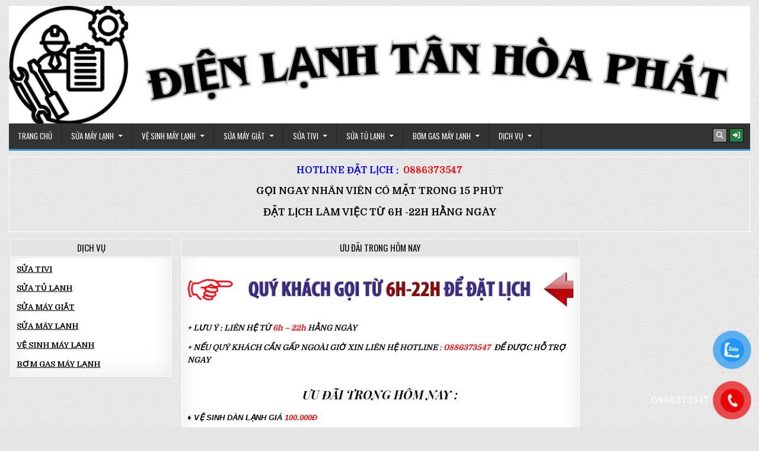

--- FILE ---
content_type: text/html; charset=UTF-8
request_url: https://suamaylanhvn.com/sua-tu-lanh-huyen-binh-chanh/
body_size: 37812
content:
<!DOCTYPE html><html lang="vi"><head><meta charset="UTF-8"><link rel="preconnect" href="https://fonts.gstatic.com/" crossorigin /><meta name="viewport" content="width=device-width, initial-scale=1"><link rel="profile" href="http://gmpg.org/xfn/11"><link rel="pingback" href="https://suamaylanhvn.com/xmlrpc.php"><style>#wpadminbar #wp-admin-bar-wccp_free_top_button .ab-icon:before {
	content: "\f160";
	color: #02CA02;
	top: 3px;
}
#wpadminbar #wp-admin-bar-wccp_free_top_button .ab-icon {
	transform: rotate(45deg);
}</style><meta name='robots' content='index, follow, max-image-preview:large, max-snippet:-1, max-video-preview:-1' /><style>img:is([sizes="auto" i], [sizes^="auto," i]) { contain-intrinsic-size: 3000px 1500px }</style><title>sửa tủ lạnh huyện bình chánh tại nhà giá rẻ uy tín nhanh chóng tại tp.hcm</title><meta name="description" content="sửa tủ lạnh huyện bình chánh khắc phục tình trạng hư hỏng thay thế linh kiện chính hãng bảo hành từ 6 tháng tới 1 NĂM gọi để tư vấn miễn phí 0886373547" /><link rel="canonical" href="https://suamaylanhvn.com/sua-tu-lanh-huyen-binh-chanh/" /><meta property="og:locale" content="vi_VN" /><meta property="og:type" content="article" /><meta property="og:title" content="sửa tủ lạnh huyện bình chánh tại nhà giá rẻ uy tín nhanh chóng tại tp.hcm" /><meta property="og:description" content="sửa tủ lạnh huyện bình chánh khắc phục tình trạng hư hỏng thay thế linh kiện chính hãng bảo hành từ 6 tháng tới 1 NĂM gọi để tư vấn miễn phí 0886373547" /><meta property="og:url" content="https://suamaylanhvn.com/sua-tu-lanh-huyen-binh-chanh/" /><meta property="og:site_name" content="ĐIỆN LẠNH TÂN HÒA PHÁT" /><meta property="article:publisher" content="https://facebook.com/sua.maylanh.357" /><meta property="article:author" content="https://facebook.com/sua.maylanh.357" /><meta property="article:published_time" content="2018-08-31T09:25:44+00:00" /><meta property="article:modified_time" content="2019-12-15T13:56:19+00:00" /><meta name="author" content="vesinhmaylanh.store" /><meta name="twitter:card" content="summary_large_image" /><meta name="twitter:title" content="sửa tủ lạnh huyện bình chánh tại nhà giá rẻ uy tín nhanh chóng tại tp.hcm" /><meta name="twitter:description" content="sửa tủ lạnh huyện bình chánh khắc phục tình trạng hư hỏng thay thế linh kiện chính hãng bảo hành từ 6 tháng tới 1 NĂM gọi để tư vấn miễn phí 0886373547" /><meta name="twitter:image" content="https://suamaylanhvn.com/wp-content/uploads/2018/08/sửa-tủ-lạnh-huyện-bình-chánH-e1698907819131.jpg" /><meta name="twitter:creator" content="@nguynki13142072" /><meta name="twitter:site" content="@nguynki13142072" /><meta name="twitter:label1" content="Được viết bởi" /><meta name="twitter:data1" content="vesinhmaylanh.store" /><meta name="twitter:label2" content="Ước tính thời gian đọc" /><meta name="twitter:data2" content="17 phút" /> <script type="application/ld+json" class="yoast-schema-graph">{"@context":"https://schema.org","@graph":[{"@type":"Article","@id":"https://suamaylanhvn.com/sua-tu-lanh-huyen-binh-chanh/#article","isPartOf":{"@id":"https://suamaylanhvn.com/sua-tu-lanh-huyen-binh-chanh/"},"author":{"name":"vesinhmaylanh.store","@id":"https://suamaylanhvn.com/#/schema/person/491823daef828cee4fa5acaf29234055"},"headline":"sửa tủ lạnh huyện bình chánh","datePublished":"2018-08-31T09:25:44+00:00","dateModified":"2019-12-15T13:56:19+00:00","mainEntityOfPage":{"@id":"https://suamaylanhvn.com/sua-tu-lanh-huyen-binh-chanh/"},"wordCount":3363,"publisher":{"@id":"https://suamaylanhvn.com/#organization"},"image":{"@id":"https://suamaylanhvn.com/sua-tu-lanh-huyen-binh-chanh/#primaryimage"},"thumbnailUrl":"https://suamaylanhvn.com/wp-content/uploads/2018/08/sửa-tủ-lạnh-huyện-bình-chánH-e1698907819131.jpg","keywords":["http://Suamaylanhvn.comsửa tủ lạnh quận 9","sửa tủ lạnh giá rẻ","sửa tủ lạnh huyện bình chánh","sửa tủ lạnh huyện hóc môn","sửa tủ lạnh huyện nhà bè","sửa tủ lạnh quận 1","sửa tủ lạnh quận 10","sửa tủ lạnh quận 11","sửa tủ lạnh quận 12","sửa tủ lạnh quận 2","sửa tủ lạnh quận 3","sửa tủ lạnh quận 4","sửa tủ lạnh quận 5","sửa tủ lạnh quận 6","sửa tủ lạnh quận 7","sửa tủ lạnh quận 8","sửa tủ lạnh quận bình tân","sửa tủ lạnh quận bình thạnh","sửa tủ lạnh quận gò vấp","sửa tủ lạnh quận phú nhuận","sửa tủ lạnh quận tân bình","sửa tủ lạnh quận tân phú","sửa tủ lạnh quận thủ đức","sửa tủ lạnh tại nhà","sửa tủ lạnh uy tín"],"articleSection":["sửa tủ lạnh các quận"],"inLanguage":"vi"},{"@type":"WebPage","@id":"https://suamaylanhvn.com/sua-tu-lanh-huyen-binh-chanh/","url":"https://suamaylanhvn.com/sua-tu-lanh-huyen-binh-chanh/","name":"sửa tủ lạnh huyện bình chánh tại nhà giá rẻ uy tín nhanh chóng tại tp.hcm","isPartOf":{"@id":"https://suamaylanhvn.com/#website"},"primaryImageOfPage":{"@id":"https://suamaylanhvn.com/sua-tu-lanh-huyen-binh-chanh/#primaryimage"},"image":{"@id":"https://suamaylanhvn.com/sua-tu-lanh-huyen-binh-chanh/#primaryimage"},"thumbnailUrl":"https://suamaylanhvn.com/wp-content/uploads/2018/08/sửa-tủ-lạnh-huyện-bình-chánH-e1698907819131.jpg","datePublished":"2018-08-31T09:25:44+00:00","dateModified":"2019-12-15T13:56:19+00:00","description":"sửa tủ lạnh huyện bình chánh khắc phục tình trạng hư hỏng thay thế linh kiện chính hãng bảo hành từ 6 tháng tới 1 NĂM gọi để tư vấn miễn phí 0886373547","inLanguage":"vi","potentialAction":[{"@type":"ReadAction","target":["https://suamaylanhvn.com/sua-tu-lanh-huyen-binh-chanh/"]}]},{"@type":"ImageObject","inLanguage":"vi","@id":"https://suamaylanhvn.com/sua-tu-lanh-huyen-binh-chanh/#primaryimage","url":"https://suamaylanhvn.com/wp-content/uploads/2018/08/sửa-tủ-lạnh-huyện-bình-chánH-e1698907819131.jpg","contentUrl":"https://suamaylanhvn.com/wp-content/uploads/2018/08/sửa-tủ-lạnh-huyện-bình-chánH-e1698907819131.jpg","width":414,"height":237,"caption":"sửa tủ lạnh huyện bình chánh"},{"@type":"WebSite","@id":"https://suamaylanhvn.com/#website","url":"https://suamaylanhvn.com/","name":"ĐIỆN LẠNH TÂN HÒA PHÁT","description":"dịch vụ vệ sinh sửa chữa máy lạnh, tủ lạnh, máy giặt, tivi tại tp.hcm hotline: 0886373547","publisher":{"@id":"https://suamaylanhvn.com/#organization"},"potentialAction":[{"@type":"SearchAction","target":{"@type":"EntryPoint","urlTemplate":"https://suamaylanhvn.com/?s={search_term_string}"},"query-input":{"@type":"PropertyValueSpecification","valueRequired":true,"valueName":"search_term_string"}}],"inLanguage":"vi"},{"@type":"Organization","@id":"https://suamaylanhvn.com/#organization","name":"ĐIỆN LẠNH TÂN HÒA PHÁT","url":"https://suamaylanhvn.com/","logo":{"@type":"ImageObject","inLanguage":"vi","@id":"https://suamaylanhvn.com/#/schema/logo/image/","url":"https://suamaylanhvn.com/wp-content/uploads/2019/10/cropped-cropped-cropped-sua-may-lanh-hoa-phat-e1698911103584.png","contentUrl":"https://suamaylanhvn.com/wp-content/uploads/2019/10/cropped-cropped-cropped-sua-may-lanh-hoa-phat-e1698911103584.png","width":1249,"height":177,"caption":"ĐIỆN LẠNH TÂN HÒA PHÁT"},"image":{"@id":"https://suamaylanhvn.com/#/schema/logo/image/"},"sameAs":["https://facebook.com/sua.maylanh.357","https://x.com/nguynki13142072"]},{"@type":"Person","@id":"https://suamaylanhvn.com/#/schema/person/491823daef828cee4fa5acaf29234055","name":"vesinhmaylanh.store","sameAs":["http://suamaylanhvn.com","https://facebook.com/sua.maylanh.357"]}]}</script> <link rel='dns-prefetch' href='//cdn.jsdelivr.net' /><link rel='dns-prefetch' href='//fonts.googleapis.com' /><link rel='dns-prefetch' href='//use.fontawesome.com' /><link rel="alternate" type="application/rss+xml" title="Dòng thông tin ĐIỆN LẠNH TÂN HÒA PHÁT &raquo;" href="https://suamaylanhvn.com/feed/" /><link rel="alternate" type="application/rss+xml" title="ĐIỆN LẠNH TÂN HÒA PHÁT &raquo; Dòng bình luận" href="https://suamaylanhvn.com/comments/feed/" /> <script data-optimized="1" type="text/javascript" src="[data-uri]" defer></script> <script src="[data-uri]" defer></script><script data-optimized="1" src="https://suamaylanhvn.com/wp-content/plugins/litespeed-cache/assets/js/webfontloader.min.js" defer></script><link data-optimized="2" rel="stylesheet" href="https://suamaylanhvn.com/wp-content/litespeed/css/d464472d886d4f4b7c3c14e42a9fc801.css?ver=f2ace" /><style id='wp-emoji-styles-inline-css' type='text/css'>img.wp-smiley, img.emoji {
		display: inline !important;
		border: none !important;
		box-shadow: none !important;
		height: 1em !important;
		width: 1em !important;
		margin: 0 0.07em !important;
		vertical-align: -0.1em !important;
		background: none !important;
		padding: 0 !important;
	}</style><style id='classic-theme-styles-inline-css' type='text/css'>/*! This file is auto-generated */
.wp-block-button__link{color:#fff;background-color:#32373c;border-radius:9999px;box-shadow:none;text-decoration:none;padding:calc(.667em + 2px) calc(1.333em + 2px);font-size:1.125em}.wp-block-file__button{background:#32373c;color:#fff;text-decoration:none}</style><style id='global-styles-inline-css' type='text/css'>:root{--wp--preset--aspect-ratio--square: 1;--wp--preset--aspect-ratio--4-3: 4/3;--wp--preset--aspect-ratio--3-4: 3/4;--wp--preset--aspect-ratio--3-2: 3/2;--wp--preset--aspect-ratio--2-3: 2/3;--wp--preset--aspect-ratio--16-9: 16/9;--wp--preset--aspect-ratio--9-16: 9/16;--wp--preset--color--black: #000000;--wp--preset--color--cyan-bluish-gray: #abb8c3;--wp--preset--color--white: #ffffff;--wp--preset--color--pale-pink: #f78da7;--wp--preset--color--vivid-red: #cf2e2e;--wp--preset--color--luminous-vivid-orange: #ff6900;--wp--preset--color--luminous-vivid-amber: #fcb900;--wp--preset--color--light-green-cyan: #7bdcb5;--wp--preset--color--vivid-green-cyan: #00d084;--wp--preset--color--pale-cyan-blue: #8ed1fc;--wp--preset--color--vivid-cyan-blue: #0693e3;--wp--preset--color--vivid-purple: #9b51e0;--wp--preset--gradient--vivid-cyan-blue-to-vivid-purple: linear-gradient(135deg,rgba(6,147,227,1) 0%,rgb(155,81,224) 100%);--wp--preset--gradient--light-green-cyan-to-vivid-green-cyan: linear-gradient(135deg,rgb(122,220,180) 0%,rgb(0,208,130) 100%);--wp--preset--gradient--luminous-vivid-amber-to-luminous-vivid-orange: linear-gradient(135deg,rgba(252,185,0,1) 0%,rgba(255,105,0,1) 100%);--wp--preset--gradient--luminous-vivid-orange-to-vivid-red: linear-gradient(135deg,rgba(255,105,0,1) 0%,rgb(207,46,46) 100%);--wp--preset--gradient--very-light-gray-to-cyan-bluish-gray: linear-gradient(135deg,rgb(238,238,238) 0%,rgb(169,184,195) 100%);--wp--preset--gradient--cool-to-warm-spectrum: linear-gradient(135deg,rgb(74,234,220) 0%,rgb(151,120,209) 20%,rgb(207,42,186) 40%,rgb(238,44,130) 60%,rgb(251,105,98) 80%,rgb(254,248,76) 100%);--wp--preset--gradient--blush-light-purple: linear-gradient(135deg,rgb(255,206,236) 0%,rgb(152,150,240) 100%);--wp--preset--gradient--blush-bordeaux: linear-gradient(135deg,rgb(254,205,165) 0%,rgb(254,45,45) 50%,rgb(107,0,62) 100%);--wp--preset--gradient--luminous-dusk: linear-gradient(135deg,rgb(255,203,112) 0%,rgb(199,81,192) 50%,rgb(65,88,208) 100%);--wp--preset--gradient--pale-ocean: linear-gradient(135deg,rgb(255,245,203) 0%,rgb(182,227,212) 50%,rgb(51,167,181) 100%);--wp--preset--gradient--electric-grass: linear-gradient(135deg,rgb(202,248,128) 0%,rgb(113,206,126) 100%);--wp--preset--gradient--midnight: linear-gradient(135deg,rgb(2,3,129) 0%,rgb(40,116,252) 100%);--wp--preset--font-size--small: 13px;--wp--preset--font-size--medium: 20px;--wp--preset--font-size--large: 36px;--wp--preset--font-size--x-large: 42px;--wp--preset--spacing--20: 0.44rem;--wp--preset--spacing--30: 0.67rem;--wp--preset--spacing--40: 1rem;--wp--preset--spacing--50: 1.5rem;--wp--preset--spacing--60: 2.25rem;--wp--preset--spacing--70: 3.38rem;--wp--preset--spacing--80: 5.06rem;--wp--preset--shadow--natural: 6px 6px 9px rgba(0, 0, 0, 0.2);--wp--preset--shadow--deep: 12px 12px 50px rgba(0, 0, 0, 0.4);--wp--preset--shadow--sharp: 6px 6px 0px rgba(0, 0, 0, 0.2);--wp--preset--shadow--outlined: 6px 6px 0px -3px rgba(255, 255, 255, 1), 6px 6px rgba(0, 0, 0, 1);--wp--preset--shadow--crisp: 6px 6px 0px rgba(0, 0, 0, 1);}:where(.is-layout-flex){gap: 0.5em;}:where(.is-layout-grid){gap: 0.5em;}body .is-layout-flex{display: flex;}.is-layout-flex{flex-wrap: wrap;align-items: center;}.is-layout-flex > :is(*, div){margin: 0;}body .is-layout-grid{display: grid;}.is-layout-grid > :is(*, div){margin: 0;}:where(.wp-block-columns.is-layout-flex){gap: 2em;}:where(.wp-block-columns.is-layout-grid){gap: 2em;}:where(.wp-block-post-template.is-layout-flex){gap: 1.25em;}:where(.wp-block-post-template.is-layout-grid){gap: 1.25em;}.has-black-color{color: var(--wp--preset--color--black) !important;}.has-cyan-bluish-gray-color{color: var(--wp--preset--color--cyan-bluish-gray) !important;}.has-white-color{color: var(--wp--preset--color--white) !important;}.has-pale-pink-color{color: var(--wp--preset--color--pale-pink) !important;}.has-vivid-red-color{color: var(--wp--preset--color--vivid-red) !important;}.has-luminous-vivid-orange-color{color: var(--wp--preset--color--luminous-vivid-orange) !important;}.has-luminous-vivid-amber-color{color: var(--wp--preset--color--luminous-vivid-amber) !important;}.has-light-green-cyan-color{color: var(--wp--preset--color--light-green-cyan) !important;}.has-vivid-green-cyan-color{color: var(--wp--preset--color--vivid-green-cyan) !important;}.has-pale-cyan-blue-color{color: var(--wp--preset--color--pale-cyan-blue) !important;}.has-vivid-cyan-blue-color{color: var(--wp--preset--color--vivid-cyan-blue) !important;}.has-vivid-purple-color{color: var(--wp--preset--color--vivid-purple) !important;}.has-black-background-color{background-color: var(--wp--preset--color--black) !important;}.has-cyan-bluish-gray-background-color{background-color: var(--wp--preset--color--cyan-bluish-gray) !important;}.has-white-background-color{background-color: var(--wp--preset--color--white) !important;}.has-pale-pink-background-color{background-color: var(--wp--preset--color--pale-pink) !important;}.has-vivid-red-background-color{background-color: var(--wp--preset--color--vivid-red) !important;}.has-luminous-vivid-orange-background-color{background-color: var(--wp--preset--color--luminous-vivid-orange) !important;}.has-luminous-vivid-amber-background-color{background-color: var(--wp--preset--color--luminous-vivid-amber) !important;}.has-light-green-cyan-background-color{background-color: var(--wp--preset--color--light-green-cyan) !important;}.has-vivid-green-cyan-background-color{background-color: var(--wp--preset--color--vivid-green-cyan) !important;}.has-pale-cyan-blue-background-color{background-color: var(--wp--preset--color--pale-cyan-blue) !important;}.has-vivid-cyan-blue-background-color{background-color: var(--wp--preset--color--vivid-cyan-blue) !important;}.has-vivid-purple-background-color{background-color: var(--wp--preset--color--vivid-purple) !important;}.has-black-border-color{border-color: var(--wp--preset--color--black) !important;}.has-cyan-bluish-gray-border-color{border-color: var(--wp--preset--color--cyan-bluish-gray) !important;}.has-white-border-color{border-color: var(--wp--preset--color--white) !important;}.has-pale-pink-border-color{border-color: var(--wp--preset--color--pale-pink) !important;}.has-vivid-red-border-color{border-color: var(--wp--preset--color--vivid-red) !important;}.has-luminous-vivid-orange-border-color{border-color: var(--wp--preset--color--luminous-vivid-orange) !important;}.has-luminous-vivid-amber-border-color{border-color: var(--wp--preset--color--luminous-vivid-amber) !important;}.has-light-green-cyan-border-color{border-color: var(--wp--preset--color--light-green-cyan) !important;}.has-vivid-green-cyan-border-color{border-color: var(--wp--preset--color--vivid-green-cyan) !important;}.has-pale-cyan-blue-border-color{border-color: var(--wp--preset--color--pale-cyan-blue) !important;}.has-vivid-cyan-blue-border-color{border-color: var(--wp--preset--color--vivid-cyan-blue) !important;}.has-vivid-purple-border-color{border-color: var(--wp--preset--color--vivid-purple) !important;}.has-vivid-cyan-blue-to-vivid-purple-gradient-background{background: var(--wp--preset--gradient--vivid-cyan-blue-to-vivid-purple) !important;}.has-light-green-cyan-to-vivid-green-cyan-gradient-background{background: var(--wp--preset--gradient--light-green-cyan-to-vivid-green-cyan) !important;}.has-luminous-vivid-amber-to-luminous-vivid-orange-gradient-background{background: var(--wp--preset--gradient--luminous-vivid-amber-to-luminous-vivid-orange) !important;}.has-luminous-vivid-orange-to-vivid-red-gradient-background{background: var(--wp--preset--gradient--luminous-vivid-orange-to-vivid-red) !important;}.has-very-light-gray-to-cyan-bluish-gray-gradient-background{background: var(--wp--preset--gradient--very-light-gray-to-cyan-bluish-gray) !important;}.has-cool-to-warm-spectrum-gradient-background{background: var(--wp--preset--gradient--cool-to-warm-spectrum) !important;}.has-blush-light-purple-gradient-background{background: var(--wp--preset--gradient--blush-light-purple) !important;}.has-blush-bordeaux-gradient-background{background: var(--wp--preset--gradient--blush-bordeaux) !important;}.has-luminous-dusk-gradient-background{background: var(--wp--preset--gradient--luminous-dusk) !important;}.has-pale-ocean-gradient-background{background: var(--wp--preset--gradient--pale-ocean) !important;}.has-electric-grass-gradient-background{background: var(--wp--preset--gradient--electric-grass) !important;}.has-midnight-gradient-background{background: var(--wp--preset--gradient--midnight) !important;}.has-small-font-size{font-size: var(--wp--preset--font-size--small) !important;}.has-medium-font-size{font-size: var(--wp--preset--font-size--medium) !important;}.has-large-font-size{font-size: var(--wp--preset--font-size--large) !important;}.has-x-large-font-size{font-size: var(--wp--preset--font-size--x-large) !important;}
:where(.wp-block-post-template.is-layout-flex){gap: 1.25em;}:where(.wp-block-post-template.is-layout-grid){gap: 1.25em;}
:where(.wp-block-columns.is-layout-flex){gap: 2em;}:where(.wp-block-columns.is-layout-grid){gap: 2em;}
:root :where(.wp-block-pullquote){font-size: 1.5em;line-height: 1.6;}</style><link rel='stylesheet' id='font-awesome-official-css' href='https://use.fontawesome.com/releases/v6.5.0/css/all.css' type='text/css' media='all' integrity="sha384-/o6I2CkkWC//PSjvWC/eYN7l3xM3tJm8ZzVkCOfp//W05QcE3mlGskpoHB6XqI+B" crossorigin="anonymous" /><link rel='stylesheet' id='font-awesome-official-v4shim-css' href='https://use.fontawesome.com/releases/v6.5.0/css/v4-shims.css' type='text/css' media='all' integrity="sha384-Gchs3pk5vJ6rNXyLYEW0h4LxMtAZtY6TI1xrFSBYD6AVTmQTwqBWkrQgHYjVFH98" crossorigin="anonymous" /> <script type="text/javascript" src="https://suamaylanhvn.com/wp-includes/js/jquery/jquery.min.js?ver=3.7.1" id="jquery-core-js"></script> <script data-optimized="1" type="text/javascript" src="https://suamaylanhvn.com/wp-content/litespeed/js/ea1033fab1d5a7405fd48f5f6a3c1e6f.js?ver=8e449" id="jquery-migrate-js" defer data-deferred="1"></script> <!--[if lt IE 9]> <script type="text/javascript" src="https://suamaylanhvn.com/wp-content/themes/rapidwp/assets/js/html5shiv.min.js" id="html5shiv-js"></script> <![endif]-->
<!--[if lt IE 9]> <script type="text/javascript" src="https://suamaylanhvn.com/wp-content/themes/rapidwp/assets/js/respond.min.js" id="respond-js"></script> <![endif]--><link rel="https://api.w.org/" href="https://suamaylanhvn.com/wp-json/" /><link rel="alternate" title="JSON" type="application/json" href="https://suamaylanhvn.com/wp-json/wp/v2/posts/3448" /><link rel="EditURI" type="application/rsd+xml" title="RSD" href="https://suamaylanhvn.com/xmlrpc.php?rsd" /><meta name="generator" content="WordPress 6.7.2" /><link rel='shortlink' href='https://suamaylanhvn.com/?p=3448' /><link rel="alternate" title="oNhúng (JSON)" type="application/json+oembed" href="https://suamaylanhvn.com/wp-json/oembed/1.0/embed?url=https%3A%2F%2Fsuamaylanhvn.com%2Fsua-tu-lanh-huyen-binh-chanh%2F" /><link rel="alternate" title="oNhúng (XML)" type="text/xml+oembed" href="https://suamaylanhvn.com/wp-json/oembed/1.0/embed?url=https%3A%2F%2Fsuamaylanhvn.com%2Fsua-tu-lanh-huyen-binh-chanh%2F&#038;format=xml" /><meta name="google-site-verification" content="R9kJyZAXBgoMQGMTjcNxa40BoW4OQZPFsJZHWS7LISo" /> <script src="https://www.googletagmanager.com/gtag/js?id=G-QL5Z45KRLZ" defer data-deferred="1"></script> <script src="[data-uri]" defer></script>  <script>(function(w,d,s,l,i){w[l]=w[l]||[];w[l].push({'gtm.start':
new Date().getTime(),event:'gtm.js'});var f=d.getElementsByTagName(s)[0],
j=d.createElement(s),dl=l!='dataLayer'?'&l='+l:'';j.async=true;j.src=
'https://www.googletagmanager.com/gtm.js?id='+i+dl;f.parentNode.insertBefore(j,f);
})(window,document,'script','dataLayer','GTM-5XLJKJN4');</script> <script data-optimized="1" id="wpcp_disable_selection" type="text/javascript" src="[data-uri]" defer></script> <script data-optimized="1" id="wpcp_disable_Right_Click" type="text/javascript" src="[data-uri]" defer></script> <style>.unselectable
{
-moz-user-select:none;
-webkit-user-select:none;
cursor: default;
}
html
{
-webkit-touch-callout: none;
-webkit-user-select: none;
-khtml-user-select: none;
-moz-user-select: none;
-ms-user-select: none;
user-select: none;
-webkit-tap-highlight-color: rgba(0,0,0,0);
}</style> <script data-optimized="1" id="wpcp_css_disable_selection" type="text/javascript" src="[data-uri]" defer></script> <style type="text/css" id="custom-background-css">body.custom-background { background-image: url("https://suamaylanhvn.com/wp-content/themes/rapidwp/assets/images/background.gif"); background-position: left top; background-size: auto; background-repeat: repeat; background-attachment: fixed; }</style><link rel="icon" href="https://suamaylanhvn.com/wp-content/uploads/2023/11/cropped-admin-ajax-32x32.png" sizes="32x32" /><link rel="icon" href="https://suamaylanhvn.com/wp-content/uploads/2023/11/cropped-admin-ajax-192x192.png" sizes="192x192" /><link rel="apple-touch-icon" href="https://suamaylanhvn.com/wp-content/uploads/2023/11/cropped-admin-ajax-180x180.png" /><meta name="msapplication-TileImage" content="https://suamaylanhvn.com/wp-content/uploads/2023/11/cropped-admin-ajax-270x270.png" /><style type="text/css" id="wp-custom-css">@font-face {
  font-family: 'Roboto';
  font-display: block;
  src: url(https://suamaylanhvn.com/wp-content/fonts/Roboto-Medium.woff2);
}
@font-face {
  font-family: 'Roboto';
  font-display: block;
  src: urlhttps://suamaylanhvn.com/wp-content/fonts/Roboto-Bold.woff2);
}</style></head><body class="post-template-default single single-post postid-3448 single-format-standard custom-background wp-custom-logo rapidwp-animated rapidwp-fadein unselectable rapidwp-header-image-active rapidwp-custom-logo-active rapidwp-primary-menu-active" id="rapidwp-site-body" itemscope="itemscope" itemtype="http://schema.org/WebPage"><noscript><iframe src="https://www.googletagmanager.com/ns.html?id=GTM-5XLJKJN4"
height="0" width="0" style="display:none;visibility:hidden"></iframe></noscript>
<a class="skip-link screen-reader-text" href="#rapidwp-posts-wrapper">Skip to content</a><div class="rapidwp-outer-wrapper"><div class="rapidwp-container" id="rapidwp-header" itemscope="itemscope" itemtype="http://schema.org/WPHeader" role="banner"><div class="rapidwp-head-content clearfix" id="rapidwp-head-content"><div class="rapidwp-header-image clearfix">
<a href="https://suamaylanhvn.com/" rel="home" class="rapidwp-header-img-link">
<img src="https://suamaylanhvn.com/wp-content/uploads/2025/02/cropped-DIEN-LANH-TAN-HOA-PHAT-1.png" width="1250" height="198" alt="" class="rapidwp-header-img"/>
</a></div><div class="rapidwp-no-header-content"><p class="rapidwp-site-title"><a href="https://suamaylanhvn.com/" rel="home">ĐIỆN LẠNH TÂN HÒA PHÁT</a></p><p class="rapidwp-site-description"><span>dịch vụ vệ sinh sửa chữa máy lạnh, tủ lạnh, máy giặt, tivi tại tp.hcm hotline: 0886373547</span></p></div></div></div></div><div class="rapidwp-container rapidwp-primary-menu-container clearfix"><div class="rapidwp-outer-wrapper"><div class="rapidwp-primary-menu-container-inside clearfix"><nav class="rapidwp-nav-primary" id="rapidwp-primary-navigation" itemscope="itemscope" itemtype="http://schema.org/SiteNavigationElement" role="navigation" aria-label="Primary Menu">
<button class="rapidwp-primary-responsive-menu-icon" aria-controls="rapidwp-menu-primary-navigation" aria-expanded="false">Menu</button><ul id="rapidwp-menu-primary-navigation" class="rapidwp-primary-nav-menu rapidwp-menu-primary"><li id="menu-item-614" class="menu-item menu-item-type-custom menu-item-object-custom menu-item-home menu-item-614"><a href="http://suamaylanhvn.com/">TRANG CHỦ</a></li><li id="menu-item-615" class="menu-item menu-item-type-custom menu-item-object-custom menu-item-has-children menu-item-615"><a href="http://suamaylanhvn.com/sua-may-lanh-cac-quan/">SỬA MÁY LẠNH</a><ul class="sub-menu"><li id="menu-item-171" class="menu-item menu-item-type-custom menu-item-object-custom menu-item-171"><a href="http://suamaylanhvn.com/sua-may-lanh-quan-1/">SỬA MÁY LẠNH QUẬN 1</a></li><li id="menu-item-172" class="menu-item menu-item-type-custom menu-item-object-custom menu-item-172"><a href="http://suamaylanhvn.com/sua-may-lanh-quan-2/">SỬA MÁY LẠNH QUẬN 2</a></li><li id="menu-item-173" class="menu-item menu-item-type-custom menu-item-object-custom menu-item-173"><a href="http://suamaylanhvn.com/sua-may-lanh-quan-3/">SỬA MÁY LẠNH QUẬN 3</a></li><li id="menu-item-174" class="menu-item menu-item-type-custom menu-item-object-custom menu-item-174"><a href="http://suamaylanhvn.com/sua-may-lanh-quan-4/">SỬA MÁY LẠNH QUẬN 4</a></li><li id="menu-item-175" class="menu-item menu-item-type-custom menu-item-object-custom menu-item-175"><a href="http://suamaylanhvn.com/sua-may-lanh-quan-5/">SỬA MÁY LẠNH QUẬN 5</a></li><li id="menu-item-176" class="menu-item menu-item-type-custom menu-item-object-custom menu-item-176"><a href="http://suamaylanhvn.com/sua-may-lanh-quan-6/">SỬA MÁY LẠNH QUẬN 6</a></li><li id="menu-item-177" class="menu-item menu-item-type-custom menu-item-object-custom menu-item-177"><a href="http://suamaylanhvn.com/sua-may-lanh-quan-7/">SỬA MÁY LẠNH QUẬN 7</a></li><li id="menu-item-288" class="menu-item menu-item-type-custom menu-item-object-custom menu-item-288"><a href="http://suamaylanhvn.com/sua-may-lanh-quan-8/">SỬA MÁY LẠNH QUẬN 8</a></li><li id="menu-item-290" class="menu-item menu-item-type-custom menu-item-object-custom menu-item-290"><a href="http://suamaylanhvn.com/sua-may-lanh-quan-9/">SỬA MÁY LẠNH QUẬN 9</a></li><li id="menu-item-291" class="menu-item menu-item-type-custom menu-item-object-custom menu-item-291"><a href="http://suamaylanhvn.com/sua-may-lanh-quan-10/">SỬA MÁY LẠNH QUẬN 10</a></li><li id="menu-item-292" class="menu-item menu-item-type-custom menu-item-object-custom menu-item-292"><a href="http://suamaylanhvn.com/sua-may-lanh-quan-11/">SỬA MÁY LẠNH QUẬN 11</a></li><li id="menu-item-293" class="menu-item menu-item-type-custom menu-item-object-custom menu-item-293"><a href="http://suamaylanhvn.com/sua-may-lanh-quan-12/">SỬA MÁY LẠNH QUẬN 12</a></li><li id="menu-item-294" class="menu-item menu-item-type-custom menu-item-object-custom menu-item-294"><a href="http://suamaylanhvn.com/sua-may-lanh-quan-tan-phu/">SỬA MÁY LẠNH TÂN PHÚ</a></li><li id="menu-item-295" class="menu-item menu-item-type-custom menu-item-object-custom menu-item-295"><a href="http://suamaylanhvn.com/sua-may-lanh-quan-tan-binh/">SỬA MÁY LẠNH TÂN BÌNH</a></li><li id="menu-item-296" class="menu-item menu-item-type-custom menu-item-object-custom menu-item-296"><a href="http://suamaylanhvn.com/sua-may-lanh-quan-go-vap/">SỬA MÁY LẠNH GÒ VẤP</a></li><li id="menu-item-297" class="menu-item menu-item-type-custom menu-item-object-custom menu-item-297"><a href="http://suamaylanhvn.com/sua-may-lanh-quan-binh-tan/">SỬA MÁY LẠNH BÌNH TÂN</a></li><li id="menu-item-299" class="menu-item menu-item-type-custom menu-item-object-custom menu-item-299"><a href="http://suamaylanhvn.com/sua-may-lanh-quan-phu-nhuan/">SỬA MÁY LẠNH PHÚ NHUẬN</a></li><li id="menu-item-298" class="menu-item menu-item-type-custom menu-item-object-custom menu-item-298"><a href="http://suamaylanhvn.com/sua-may-lanh-quan-binh-thanh/">SỬA MÁY LẠNH BÌNH THẠNH</a></li></ul></li><li id="menu-item-1056" class="menu-item menu-item-type-post_type menu-item-object-page menu-item-has-children menu-item-1056"><a href="https://suamaylanhvn.com/ve-sinh-may-lanh-cac-quan/">VỆ SINH MÁY LẠNH</a><ul class="sub-menu"><li id="menu-item-1527" class="menu-item menu-item-type-post_type menu-item-object-post menu-item-1527"><a href="https://suamaylanhvn.com/ve-sinh-may-lanh-quan-1/" title="https://suamaylanhvn.com/ve-sinh-may-lanh-quan-1/">vệ sinh máy lạnh quận 1</a></li><li id="menu-item-1531" class="menu-item menu-item-type-post_type menu-item-object-post menu-item-1531"><a href="https://suamaylanhvn.com/ve-sinh-may-lanh-quan-2/" title="https://suamaylanhvn.com/ve-sinh-may-lanh-quan-2/">vệ sinh máy lạnh quận 2</a></li><li id="menu-item-1532" class="menu-item menu-item-type-post_type menu-item-object-post menu-item-1532"><a href="https://suamaylanhvn.com/ve-sinh-may-lanh-quan-3/" title="https://suamaylanhvn.com/ve-sinh-may-lanh-quan-3/">vệ sinh máy lạnh quận 3</a></li><li id="menu-item-1533" class="menu-item menu-item-type-post_type menu-item-object-post menu-item-1533"><a href="https://suamaylanhvn.com/ve-sinh-may-lanh-quan-4/" title="https://suamaylanhvn.com/ve-sinh-may-lanh-quan-4/">Vệ sinh máy lạnh quận 4</a></li><li id="menu-item-1534" class="menu-item menu-item-type-post_type menu-item-object-post menu-item-1534"><a href="https://suamaylanhvn.com/ve-sinh-may-lanh-quan-5/" title="https://suamaylanhvn.com/ve-sinh-may-lanh-quan-5/">Vệ sinh máy lạnh quận 5</a></li><li id="menu-item-1535" class="menu-item menu-item-type-post_type menu-item-object-post menu-item-1535"><a href="https://suamaylanhvn.com/ve-sinh-may-lanh-quan-6/" title="https://suamaylanhvn.com/ve-sinh-may-lanh-quan-6/">Vệ sinh máy lạnh quận 6</a></li><li id="menu-item-1536" class="menu-item menu-item-type-post_type menu-item-object-post menu-item-1536"><a href="https://suamaylanhvn.com/ve-sinh-may-lanh-quan-7/" title="https://suamaylanhvn.com/ve-sinh-may-lanh-quan-7/">vệ sinh máy lạnh quận 7</a></li><li id="menu-item-1537" class="menu-item menu-item-type-post_type menu-item-object-post menu-item-1537"><a href="https://suamaylanhvn.com/ve-sinh-may-lanh-quan-8/" title="https://suamaylanhvn.com/ve-sinh-may-lanh-quan-8/">vệ sinh máy lạnh quận 8</a></li><li id="menu-item-1538" class="menu-item menu-item-type-post_type menu-item-object-post menu-item-1538"><a href="https://suamaylanhvn.com/ve-sinh-may-lanh-quan-9/" title="https://suamaylanhvn.com/ve-sinh-may-lanh-quan-9/">Vệ sinh máy lạnh quận 9</a></li><li id="menu-item-1528" class="menu-item menu-item-type-post_type menu-item-object-post menu-item-1528"><a href="https://suamaylanhvn.com/ve-sinh-may-lanh-quan-10/" title="https://suamaylanhvn.com/ve-sinh-may-lanh-quan-10/">vệ sinh máy lạnh quận 10</a></li><li id="menu-item-1529" class="menu-item menu-item-type-post_type menu-item-object-post menu-item-1529"><a href="https://suamaylanhvn.com/ve-sinh-may-lanh-quan-11/" title="https://suamaylanhvn.com/ve-sinh-may-lanh-quan-11/">Vệ sinh máy lạnh quận 11</a></li><li id="menu-item-1530" class="menu-item menu-item-type-post_type menu-item-object-post menu-item-1530"><a href="https://suamaylanhvn.com/ve-sinh-may-lanh-quan-12/" title="https://suamaylanhvn.com/ve-sinh-may-lanh-quan-12/">Vệ sinh máy lạnh quận 12</a></li><li id="menu-item-1544" class="menu-item menu-item-type-post_type menu-item-object-post menu-item-1544"><a href="https://suamaylanhvn.com/ve-sinh-may-lanh-quan-tan-phu/" title="https://suamaylanhvn.com/ve-sinh-may-lanh-quan-tan-phu/">vệ sinh máy lạnh quận tân phú</a></li><li id="menu-item-1543" class="menu-item menu-item-type-post_type menu-item-object-post menu-item-1543"><a href="https://suamaylanhvn.com/ve-sinh-may-lanh-quan-tan-binh/" title="https://suamaylanhvn.com/ve-sinh-may-lanh-quan-tan-binh/">Vệ sinh máy lạnh quận TÂN BÌNH</a></li><li id="menu-item-1539" class="menu-item menu-item-type-post_type menu-item-object-post menu-item-1539"><a href="https://suamaylanhvn.com/ve-sinh-may-lanh-quan-binh-tan/" title="https://suamaylanhvn.com/ve-sinh-may-lanh-quan-binh-tan/">vệ sinh máy lạnh quận BÌNH TÂN</a></li><li id="menu-item-1541" class="menu-item menu-item-type-post_type menu-item-object-post menu-item-1541"><a href="https://suamaylanhvn.com/ve-sinh-may-lanh-quan-go-vap/" title="https://suamaylanhvn.com/ve-sinh-may-lanh-quan-go-vap/">vệ sinh máy lạnh quận GÒ VẤP</a></li><li id="menu-item-1542" class="menu-item menu-item-type-post_type menu-item-object-post menu-item-1542"><a href="https://suamaylanhvn.com/ve-sinh-may-lanh-quan-phu-nhuan/" title="https://suamaylanhvn.com/ve-sinh-may-lanh-quan-phu-nhuan/">Vệ sinh máy lạnh quận PHÚ NHUẬN</a></li><li id="menu-item-1540" class="menu-item menu-item-type-post_type menu-item-object-post menu-item-1540"><a href="https://suamaylanhvn.com/ve-sinh-may-lanh-quan-binh-thanh-2/" title="https://suamaylanhvn.com/ve-sinh-may-lanh-quan-binh-thanh-2/">Vệ sinh máy lạnh quận BÌNH THẠNH</a></li></ul></li><li id="menu-item-1471" class="menu-item menu-item-type-post_type menu-item-object-page menu-item-has-children menu-item-1471"><a href="https://suamaylanhvn.com/sua-may-giat/">SỬA MÁY GIẶT</a><ul class="sub-menu"><li id="menu-item-2177" class="menu-item menu-item-type-post_type menu-item-object-post menu-item-2177"><a href="https://suamaylanhvn.com/sua-may-giat-quan-1/">Sửa máy giặt quận 1</a></li><li id="menu-item-2181" class="menu-item menu-item-type-post_type menu-item-object-post menu-item-2181"><a href="https://suamaylanhvn.com/sua-may-giat-quan-2/">sửa máy giặt quận 2</a></li><li id="menu-item-2182" class="menu-item menu-item-type-post_type menu-item-object-post menu-item-2182"><a href="https://suamaylanhvn.com/sua-may-giat-quan-3/">sửa máy giặt quận 3</a></li><li id="menu-item-2183" class="menu-item menu-item-type-post_type menu-item-object-post menu-item-2183"><a href="https://suamaylanhvn.com/sua-may-giat-quan-5/">sửa máy giặt quận 5</a></li><li id="menu-item-2184" class="menu-item menu-item-type-post_type menu-item-object-post menu-item-2184"><a href="https://suamaylanhvn.com/sua-may-giat-quan-6/">sửa máy giặt quận 6</a></li><li id="menu-item-2185" class="menu-item menu-item-type-post_type menu-item-object-post menu-item-2185"><a href="https://suamaylanhvn.com/sua-may-giat-quan-7/">sửa máy giặt quận 7</a></li><li id="menu-item-2186" class="menu-item menu-item-type-post_type menu-item-object-post menu-item-2186"><a href="https://suamaylanhvn.com/sua-may-giat-quan-8/">sửa máy giặt quận 8</a></li><li id="menu-item-2187" class="menu-item menu-item-type-post_type menu-item-object-post menu-item-2187"><a href="https://suamaylanhvn.com/sua-may-giat-quan-9/">sửa máy giặt quận 9</a></li><li id="menu-item-2178" class="menu-item menu-item-type-post_type menu-item-object-post menu-item-2178"><a href="https://suamaylanhvn.com/sua-may-giat-quan-10/">sửa máy giặt quận 10</a></li><li id="menu-item-2179" class="menu-item menu-item-type-post_type menu-item-object-post menu-item-2179"><a href="https://suamaylanhvn.com/sua-may-giat-quan-11/">sửa máy giặt quận 11</a></li><li id="menu-item-2180" class="menu-item menu-item-type-post_type menu-item-object-post menu-item-2180"><a href="https://suamaylanhvn.com/sua-may-giat-quan-12/">sửa máy giặt quận 12</a></li><li id="menu-item-2193" class="menu-item menu-item-type-post_type menu-item-object-post menu-item-2193"><a href="https://suamaylanhvn.com/sua-may-giat-quan-tan-phu/">sửa máy giặt quận tân phú</a></li><li id="menu-item-2192" class="menu-item menu-item-type-post_type menu-item-object-post menu-item-2192"><a href="https://suamaylanhvn.com/sua-may-giat-quan-tan-binh/">sửa máy giặt quận TÂN BÌNH</a></li><li id="menu-item-2188" class="menu-item menu-item-type-post_type menu-item-object-post menu-item-2188"><a href="https://suamaylanhvn.com/sua-may-giat-quan-binh-tan/">sửa máy giặt quận bình tân</a></li><li id="menu-item-2190" class="menu-item menu-item-type-post_type menu-item-object-post menu-item-2190"><a href="https://suamaylanhvn.com/sua-may-giat-quan-go-vap/">sửa máy giặt quận gò vấp</a></li><li id="menu-item-2191" class="menu-item menu-item-type-post_type menu-item-object-post menu-item-2191"><a href="https://suamaylanhvn.com/sua-may-giat-quan-phu-nhuan/">sửa máy giặt quận PHÚ NHUẬN</a></li><li id="menu-item-2189" class="menu-item menu-item-type-post_type menu-item-object-post menu-item-2189"><a href="https://suamaylanhvn.com/sua-may-giat-quan-binh-thanh/">sửa máy giặt quận BÌNH THẠNH</a></li><li id="menu-item-2194" class="menu-item menu-item-type-post_type menu-item-object-post menu-item-2194"><a href="https://suamaylanhvn.com/sua-may-giat-quan-thu-duc/">sửa máy giặt quận THỦ ĐỨC</a></li><li id="menu-item-2174" class="menu-item menu-item-type-post_type menu-item-object-post menu-item-2174"><a href="https://suamaylanhvn.com/sua-may-giat-huyen-binh-chanh/">sửa máy giặt huyện BÌNH CHÁNH</a></li><li id="menu-item-2176" class="menu-item menu-item-type-post_type menu-item-object-post menu-item-2176"><a href="https://suamaylanhvn.com/sua-may-giat-huyen-nha-be/">sửa máy giặt huyện NHÀ BÈ</a></li><li id="menu-item-2175" class="menu-item menu-item-type-post_type menu-item-object-post menu-item-2175"><a href="https://suamaylanhvn.com/sua-may-giat-huyen-hoc-mon/">Sửa máy giặt huyện HÓC MÔN</a></li></ul></li><li id="menu-item-1466" class="menu-item menu-item-type-post_type menu-item-object-page menu-item-has-children menu-item-1466"><a href="https://suamaylanhvn.com/sua-tivi/">SỬA TIVI</a><ul class="sub-menu"><li id="menu-item-3533" class="menu-item menu-item-type-post_type menu-item-object-post menu-item-3533"><a href="https://suamaylanhvn.com/sua-tivi-quan-1/">Sửa tivi quận 1</a></li><li id="menu-item-3537" class="menu-item menu-item-type-post_type menu-item-object-post menu-item-3537"><a href="https://suamaylanhvn.com/sua-tivi-quan-2/">sửa tivi quận 2</a></li><li id="menu-item-3538" class="menu-item menu-item-type-post_type menu-item-object-post menu-item-3538"><a href="https://suamaylanhvn.com/sua-tivi-quan-3/">Sửa tivi quận 3</a></li><li id="menu-item-3539" class="menu-item menu-item-type-post_type menu-item-object-post menu-item-3539"><a href="https://suamaylanhvn.com/sua-tivi-quan-4/">Sửa tivi quận 4</a></li><li id="menu-item-3540" class="menu-item menu-item-type-post_type menu-item-object-post menu-item-3540"><a href="https://suamaylanhvn.com/sua-tivi-quan-5/">Sửa tivi quận 5</a></li><li id="menu-item-3541" class="menu-item menu-item-type-post_type menu-item-object-post menu-item-3541"><a href="https://suamaylanhvn.com/sua-tivi-quan-6/">sửa tivi quận 6</a></li><li id="menu-item-3542" class="menu-item menu-item-type-post_type menu-item-object-post menu-item-3542"><a href="https://suamaylanhvn.com/sua-tivi-quan-7/">sửa tivi quận 7</a></li><li id="menu-item-3543" class="menu-item menu-item-type-post_type menu-item-object-post menu-item-3543"><a href="https://suamaylanhvn.com/sua-tivi-quan-8/">sửa tivi quận 8</a></li><li id="menu-item-3544" class="menu-item menu-item-type-post_type menu-item-object-post menu-item-3544"><a href="https://suamaylanhvn.com/sua-tivi-quan-9/">sửa tivi quận 9</a></li><li id="menu-item-3534" class="menu-item menu-item-type-post_type menu-item-object-post menu-item-3534"><a href="https://suamaylanhvn.com/sua-tivi-quan-10/">sửa tivi quận 10</a></li><li id="menu-item-3535" class="menu-item menu-item-type-post_type menu-item-object-post menu-item-3535"><a href="https://suamaylanhvn.com/sua-tivi-quan-11/">sửa tivi quận 11</a></li><li id="menu-item-3536" class="menu-item menu-item-type-post_type menu-item-object-post menu-item-3536"><a href="https://suamaylanhvn.com/sua-tivi-quan-12/">sửa tivi quận 12</a></li><li id="menu-item-3550" class="menu-item menu-item-type-post_type menu-item-object-post menu-item-3550"><a href="https://suamaylanhvn.com/sua-tivi-quan-tan-phu/">sửa tivi quận TÂN PHÚ</a></li><li id="menu-item-3549" class="menu-item menu-item-type-post_type menu-item-object-post menu-item-3549"><a href="https://suamaylanhvn.com/sua-tivi-quan-tan-binh/">sửa tivi quận TÂN BÌNH</a></li><li id="menu-item-3545" class="menu-item menu-item-type-post_type menu-item-object-post menu-item-3545"><a href="https://suamaylanhvn.com/sua-tivi-quan-binh-tan/">Sửa tivi quận BÌNH TÂN</a></li><li id="menu-item-3547" class="menu-item menu-item-type-post_type menu-item-object-post menu-item-3547"><a href="https://suamaylanhvn.com/sua-tivi-quan-go-vap/">sửa tivi quận GÒ VẤP</a></li><li id="menu-item-3548" class="menu-item menu-item-type-post_type menu-item-object-post menu-item-3548"><a href="https://suamaylanhvn.com/sua-tivi-quan-phu-nhuan/">sửa tivi quận phú nhuận</a></li><li id="menu-item-3546" class="menu-item menu-item-type-post_type menu-item-object-post menu-item-3546"><a href="https://suamaylanhvn.com/sua-tivi-quan-binh-thanh/">sửa tivi quận BÌNH THẠNH</a></li><li id="menu-item-3551" class="menu-item menu-item-type-post_type menu-item-object-post menu-item-3551"><a href="https://suamaylanhvn.com/sua-tivi-quan-thu-duc/">sửa tivi quận THỦ ĐỨC</a></li><li id="menu-item-3552" class="menu-item menu-item-type-post_type menu-item-object-post menu-item-3552"><a href="https://suamaylanhvn.com/sua-tivi-tai-nha/">Sửa tivi tại nhà</a></li><li id="menu-item-3553" class="menu-item menu-item-type-post_type menu-item-object-post menu-item-3553"><a href="https://suamaylanhvn.com/sua-tivi-uy-tin/">sửa tivi uy tín</a></li></ul></li><li id="menu-item-1476" class="menu-item menu-item-type-post_type menu-item-object-page current-menu-ancestor current-menu-parent current_page_parent current_page_ancestor menu-item-has-children menu-item-1476"><a href="https://suamaylanhvn.com/sua-tu-lanh/">SỬA TỦ LẠNH</a><ul class="sub-menu"><li id="menu-item-3558" class="menu-item menu-item-type-post_type menu-item-object-post menu-item-3558"><a href="https://suamaylanhvn.com/sua-tu-lanh-quan-1/">sửa tủ lạnh quận 1</a></li><li id="menu-item-3562" class="menu-item menu-item-type-post_type menu-item-object-post menu-item-3562"><a href="https://suamaylanhvn.com/sua-tu-lanh-quan-2/">sửa tủ lạnh quận 2</a></li><li id="menu-item-3563" class="menu-item menu-item-type-post_type menu-item-object-post menu-item-3563"><a href="https://suamaylanhvn.com/sua-tu-lanh-quan-3/">sửa tủ lạnh quận 3</a></li><li id="menu-item-3564" class="menu-item menu-item-type-post_type menu-item-object-post menu-item-3564"><a href="https://suamaylanhvn.com/sua-tu-lanh-quan-4/">Sửa tủ lạnh quận 4</a></li><li id="menu-item-3565" class="menu-item menu-item-type-post_type menu-item-object-post menu-item-3565"><a href="https://suamaylanhvn.com/sua-tu-lanh-quan-5/">Sửa tủ lạnh quận 5</a></li><li id="menu-item-3566" class="menu-item menu-item-type-post_type menu-item-object-post menu-item-3566"><a href="https://suamaylanhvn.com/sua-tu-lanh-quan-6/">Sửa tủ lạnh quận 6</a></li><li id="menu-item-3567" class="menu-item menu-item-type-post_type menu-item-object-post menu-item-3567"><a href="https://suamaylanhvn.com/sua-tu-lanh-quan-7/">sửa tủ lạnh quận 7</a></li><li id="menu-item-3568" class="menu-item menu-item-type-post_type menu-item-object-post menu-item-3568"><a href="https://suamaylanhvn.com/sua-tu-lanh-quan-8/">Sửa tủ lạnh quận 8</a></li><li id="menu-item-3569" class="menu-item menu-item-type-post_type menu-item-object-post menu-item-3569"><a href="https://suamaylanhvn.com/sua-tu-lanh-quan-9/">Sửa tủ lạnh quận 9</a></li><li id="menu-item-3559" class="menu-item menu-item-type-post_type menu-item-object-post menu-item-3559"><a href="https://suamaylanhvn.com/sua-tu-lanh-quan-10/">Sửa tủ lạnh quận 10</a></li><li id="menu-item-3560" class="menu-item menu-item-type-post_type menu-item-object-post menu-item-3560"><a href="https://suamaylanhvn.com/sua-tu-lanh-quan-11/">sửa tủ lạnh quận 11</a></li><li id="menu-item-3561" class="menu-item menu-item-type-post_type menu-item-object-post menu-item-3561"><a href="https://suamaylanhvn.com/sua-tu-lanh-quan-12/">Sửa tủ lạnh quận 12</a></li><li id="menu-item-3575" class="menu-item menu-item-type-post_type menu-item-object-post menu-item-3575"><a href="https://suamaylanhvn.com/sua-tu-lanh-quan-tan-phu/">sửa tủ lạnh quận TÂN PHÚ</a></li><li id="menu-item-3574" class="menu-item menu-item-type-post_type menu-item-object-post menu-item-3574"><a href="https://suamaylanhvn.com/sua-tu-lanh-quan-tan-binh/">sửa tủ lạnh quận TÂN BÌNH</a></li><li id="menu-item-3570" class="menu-item menu-item-type-post_type menu-item-object-post menu-item-3570"><a href="https://suamaylanhvn.com/sua-tu-lanh-quan-binh-tan/">sửa tủ lạnh quận BÌNH TÂN</a></li><li id="menu-item-3572" class="menu-item menu-item-type-post_type menu-item-object-post menu-item-3572"><a href="https://suamaylanhvn.com/sua-tu-lanh-quan-go-vap/">sửa tủ lạnh quận GÒ VẤP</a></li><li id="menu-item-3573" class="menu-item menu-item-type-post_type menu-item-object-post menu-item-3573"><a href="https://suamaylanhvn.com/sua-tu-lanh-quan-phu-nhuan/">sửa tủ lạnh quận PHÚ NHUẬN</a></li><li id="menu-item-3571" class="menu-item menu-item-type-post_type menu-item-object-post menu-item-3571"><a href="https://suamaylanhvn.com/sua-tu-lanh-quan-binh-thanh/">sửa tủ lạnh quận BÌNH THẠNH</a></li><li id="menu-item-3576" class="menu-item menu-item-type-post_type menu-item-object-post menu-item-3576"><a href="https://suamaylanhvn.com/sua-tu-lanh-quan-thu-duc/">sửa tủ lạnh quận THỦ ĐỨC</a></li><li id="menu-item-3557" class="menu-item menu-item-type-post_type menu-item-object-post menu-item-3557"><a href="https://suamaylanhvn.com/sua-tu-lanh-huyen-nha-be/">Sửa tủ lạnh huyện NHÀ BÈ</a></li><li id="menu-item-3555" class="menu-item menu-item-type-post_type menu-item-object-post current-menu-item menu-item-3555"><a href="https://suamaylanhvn.com/sua-tu-lanh-huyen-binh-chanh/" aria-current="page">sửa tủ lạnh huyện bình chánh</a></li><li id="menu-item-3556" class="menu-item menu-item-type-post_type menu-item-object-post menu-item-3556"><a href="https://suamaylanhvn.com/sua-tu-lanh-huyen-hoc-mon/">Sửa tủ lạnh huyện HÓC MÔN</a></li><li id="menu-item-3577" class="menu-item menu-item-type-post_type menu-item-object-post menu-item-3577"><a href="https://suamaylanhvn.com/sua-tu-lanh-tai-nha/">Sửa tủ lạnh tại nhà</a></li><li id="menu-item-3578" class="menu-item menu-item-type-post_type menu-item-object-post menu-item-3578"><a href="https://suamaylanhvn.com/sua-tu-lanh-uy-tin/">sửa tủ lạnh uy tín</a></li><li id="menu-item-3554" class="menu-item menu-item-type-post_type menu-item-object-post menu-item-3554"><a href="https://suamaylanhvn.com/sua-tu-lanh-gia-re/">Sửa tủ lạnh giá rẻ</a></li></ul></li><li id="menu-item-1065" class="menu-item menu-item-type-post_type menu-item-object-page menu-item-has-children menu-item-1065"><a href="https://suamaylanhvn.com/bom-gas-may-lanh/">BƠM GAS MÁY LẠNH</a><ul class="sub-menu"><li id="menu-item-8028" class="menu-item menu-item-type-post_type menu-item-object-post menu-item-8028"><a href="https://suamaylanhvn.com/bom-gas-may-lanh-quan-1/">bơm gas máy lạnh quận 1</a></li><li id="menu-item-8032" class="menu-item menu-item-type-post_type menu-item-object-post menu-item-8032"><a href="https://suamaylanhvn.com/bom-gas-may-lanh-quan-2/">Bơm gas máy lạnh quận 2</a></li><li id="menu-item-8344" class="menu-item menu-item-type-custom menu-item-object-custom menu-item-8344"><a href="http://suamaylanhvn.com/bom-gas-may-lanh-quan-3">bơm gas máy lạnh quận 3</a></li><li id="menu-item-8035" class="menu-item menu-item-type-post_type menu-item-object-post menu-item-8035"><a href="https://suamaylanhvn.com/bom-gas-may-lanh-quan-4/">bơm gas máy lạnh quận 4</a></li><li id="menu-item-8036" class="menu-item menu-item-type-post_type menu-item-object-post menu-item-8036"><a href="https://suamaylanhvn.com/bom-gas-may-lanh-quan-5/">bơm gas máy lạnh quận 5.</a></li><li id="menu-item-8037" class="menu-item menu-item-type-post_type menu-item-object-post menu-item-8037"><a href="https://suamaylanhvn.com/bom-gas-may-lanh-quan-6/">bơm gas máy lạnh quận 6</a></li><li id="menu-item-8038" class="menu-item menu-item-type-post_type menu-item-object-post menu-item-8038"><a href="https://suamaylanhvn.com/bom-gas-may-lanh-quan-7/">bơm gas máy lạnh quận 7</a></li><li id="menu-item-8039" class="menu-item menu-item-type-post_type menu-item-object-post menu-item-8039"><a href="https://suamaylanhvn.com/bom-gas-may-lanh-quan-8/">bơm gas máy lạnh quận 8</a></li><li id="menu-item-8040" class="menu-item menu-item-type-post_type menu-item-object-post menu-item-8040"><a href="https://suamaylanhvn.com/bom-gas-may-lanh-quan-9/">bơm gas máy lạnh quận 9</a></li><li id="menu-item-8029" class="menu-item menu-item-type-post_type menu-item-object-post menu-item-8029"><a href="https://suamaylanhvn.com/bom-gas-may-lanh-quan-10/">bơm gas máy lạnh quận 10</a></li><li id="menu-item-8030" class="menu-item menu-item-type-post_type menu-item-object-post menu-item-8030"><a href="https://suamaylanhvn.com/bom-gas-may-lanh-quan-11/">bơm gas máy lạnh quận 11</a></li><li id="menu-item-8031" class="menu-item menu-item-type-post_type menu-item-object-post menu-item-8031"><a href="https://suamaylanhvn.com/bom-gas-may-lanh-quan-12/">bơm gas máy lạnh quận 12</a></li><li id="menu-item-8046" class="menu-item menu-item-type-post_type menu-item-object-post menu-item-8046"><a href="https://suamaylanhvn.com/bom-gas-may-lanh-quan-tan-phu/">bơm gas máy lạnh quận TÂN PHÚ</a></li><li id="menu-item-8041" class="menu-item menu-item-type-post_type menu-item-object-post menu-item-8041"><a href="https://suamaylanhvn.com/bom-gas-may-lanh-quan-binh-tan/">bơm gas máy lạnh quận bình tân</a></li><li id="menu-item-8044" class="menu-item menu-item-type-post_type menu-item-object-post menu-item-8044"><a href="https://suamaylanhvn.com/bom-gas-may-lanh-quan-phu-nhuan/">bơm gas máy lạnh quận phú nhuận</a></li><li id="menu-item-8042" class="menu-item menu-item-type-post_type menu-item-object-post menu-item-8042"><a href="https://suamaylanhvn.com/bom-gas-may-lanh-quan-binh-thanh/">bơm gas máy lạnh quận bình thạnh</a></li><li id="menu-item-8043" class="menu-item menu-item-type-post_type menu-item-object-post menu-item-8043"><a href="https://suamaylanhvn.com/bom-gas-may-lanh-quan-go-vap/">bơm gas máy lạnh quận gò vấp</a></li><li id="menu-item-8045" class="menu-item menu-item-type-post_type menu-item-object-post menu-item-8045"><a href="https://suamaylanhvn.com/bom-gas-may-lanh-quan-tan-binh/">bơm gas máy lạnh quận TÂN BÌNH</a></li><li id="menu-item-8047" class="menu-item menu-item-type-post_type menu-item-object-post menu-item-8047"><a href="https://suamaylanhvn.com/bom-gas-may-lanh-quan-thu-duc/">bơm gas máy lạnh quận THỦ ĐỨC</a></li></ul></li><li id="menu-item-8342" class="menu-item menu-item-type-custom menu-item-object-custom menu-item-home menu-item-has-children menu-item-8342"><a href="http://suamaylanhvn.com">DỊCH VỤ</a><ul class="sub-menu"><li id="menu-item-3644" class="menu-item menu-item-type-post_type menu-item-object-page menu-item-has-children menu-item-3644"><a href="https://suamaylanhvn.com/sua-may-lanh-cac-hang/">SỬA MÁY LẠNH CÁC HÃNG</a><ul class="sub-menu"><li id="menu-item-5447" class="menu-item menu-item-type-post_type menu-item-object-post menu-item-5447"><a href="https://suamaylanhvn.com/sua-may-lanh-reetech/">sửa máy lạnh REETECH</a></li><li id="menu-item-5448" class="menu-item menu-item-type-post_type menu-item-object-post menu-item-5448"><a href="https://suamaylanhvn.com/sua-may-lanh-samsung/">sửa máy lạnh SAMSUNG</a></li><li id="menu-item-5449" class="menu-item menu-item-type-post_type menu-item-object-post menu-item-5449"><a href="https://suamaylanhvn.com/sua-may-lanh-sharp/">sửa máy lạnh sharp</a></li><li id="menu-item-5450" class="menu-item menu-item-type-post_type menu-item-object-post menu-item-5450"><a href="https://suamaylanhvn.com/sua-may-lanh-sumikura/">sửa máy lạnh sumikura</a></li><li id="menu-item-5451" class="menu-item menu-item-type-post_type menu-item-object-post menu-item-5451"><a href="https://suamaylanhvn.com/sua-may-lanh-toshiba/">sửa máy lạnh toshiba</a></li><li id="menu-item-5452" class="menu-item menu-item-type-post_type menu-item-object-post menu-item-5452"><a href="https://suamaylanhvn.com/sua-may-lanh-trane/">sửa máy lạnh trane</a></li><li id="menu-item-5453" class="menu-item menu-item-type-post_type menu-item-object-post menu-item-5453"><a href="https://suamaylanhvn.com/sua-may-lanh-carrier/">sửa máy lạnh carrier</a></li><li id="menu-item-5454" class="menu-item menu-item-type-post_type menu-item-object-post menu-item-5454"><a href="https://suamaylanhvn.com/sua-may-lanh-daikin/">sửa máy lạnh daikin</a></li><li id="menu-item-5455" class="menu-item menu-item-type-post_type menu-item-object-post menu-item-5455"><a href="https://suamaylanhvn.com/sua-may-lanh-electrolux/">Sửa máy lạnh electrolux</a></li><li id="menu-item-5456" class="menu-item menu-item-type-post_type menu-item-object-post menu-item-5456"><a href="https://suamaylanhvn.com/sua-may-lanh-funiki/">sửa máy lạnh funiki</a></li><li id="menu-item-5457" class="menu-item menu-item-type-post_type menu-item-object-post menu-item-5457"><a href="https://suamaylanhvn.com/sua-may-lanh-gree/">Sửa máy lạnh gree</a></li><li id="menu-item-5458" class="menu-item menu-item-type-post_type menu-item-object-post menu-item-5458"><a href="https://suamaylanhvn.com/sua-may-lanh-kendo/">sửa máy lạnh kendo</a></li><li id="menu-item-5459" class="menu-item menu-item-type-post_type menu-item-object-post menu-item-5459"><a href="https://suamaylanhvn.com/sua-may-lanh-midea/">sửa máy lạnh midea</a></li><li id="menu-item-5460" class="menu-item menu-item-type-post_type menu-item-object-post menu-item-5460"><a href="https://suamaylanhvn.com/sua-may-lanh-mitshubishi/">sửa máy lạnh mitshubishi</a></li><li id="menu-item-5461" class="menu-item menu-item-type-post_type menu-item-object-post menu-item-5461"><a href="https://suamaylanhvn.com/sua-may-lanh-nagakawa/">sửa máy lạnh nagakawa</a></li></ul></li><li id="menu-item-3648" class="menu-item menu-item-type-post_type menu-item-object-page menu-item-has-children menu-item-3648"><a href="https://suamaylanhvn.com/sua-tivi-cac-hang/">SỬA TIVI CÁC HÃNG</a><ul class="sub-menu"><li id="menu-item-5463" class="menu-item menu-item-type-post_type menu-item-object-post menu-item-5463"><a href="https://suamaylanhvn.com/sua-tivi-asanzo/">sửa tivi asanzo</a></li><li id="menu-item-5464" class="menu-item menu-item-type-post_type menu-item-object-post menu-item-5464"><a href="https://suamaylanhvn.com/sua-tivi-darling/">Sửa tivi darling</a></li><li id="menu-item-5465" class="menu-item menu-item-type-post_type menu-item-object-post menu-item-5465"><a href="https://suamaylanhvn.com/sua-tivi-gia-re/">Sửa tivi giá rẻ</a></li><li id="menu-item-5466" class="menu-item menu-item-type-post_type menu-item-object-post menu-item-5466"><a href="https://suamaylanhvn.com/sua-tivi-huyen-binh-chanh/">sửa tivi huyện BÌNH CHÁNH</a></li><li id="menu-item-5467" class="menu-item menu-item-type-post_type menu-item-object-post menu-item-5467"><a href="https://suamaylanhvn.com/sua-tivi-huyen-hoc-mon/">sửa tivi huyện HÓC MÔN</a></li><li id="menu-item-5468" class="menu-item menu-item-type-post_type menu-item-object-post menu-item-5468"><a href="https://suamaylanhvn.com/sua-tivi-huyen-nha-be/">sửa tivi huyện NHÀ BÈ</a></li><li id="menu-item-5469" class="menu-item menu-item-type-post_type menu-item-object-post menu-item-5469"><a href="https://suamaylanhvn.com/sua-tivi-lg/">sửa tivi lg</a></li><li id="menu-item-5470" class="menu-item menu-item-type-post_type menu-item-object-post menu-item-5470"><a href="https://suamaylanhvn.com/sua-tivi-panasonic/">Sửa tivi panasonic</a></li><li id="menu-item-5471" class="menu-item menu-item-type-post_type menu-item-object-post menu-item-5471"><a href="https://suamaylanhvn.com/sua-tivi-samsung/">sửa tivi samsung</a></li><li id="menu-item-5472" class="menu-item menu-item-type-post_type menu-item-object-post menu-item-5472"><a href="https://suamaylanhvn.com/sua-tivi-sharp/">Sửa tivi sharp</a></li><li id="menu-item-5473" class="menu-item menu-item-type-post_type menu-item-object-post menu-item-5473"><a href="https://suamaylanhvn.com/sua-tivi-skyworth/">Sửa tivi skyworth</a></li><li id="menu-item-5474" class="menu-item menu-item-type-post_type menu-item-object-post menu-item-5474"><a href="https://suamaylanhvn.com/sua-tivi-sony/">Sửa tivi sony</a></li><li id="menu-item-5475" class="menu-item menu-item-type-post_type menu-item-object-post menu-item-5475"><a href="https://suamaylanhvn.com/sua-tivi-tcl/">sửa tivi tcl</a></li><li id="menu-item-5476" class="menu-item menu-item-type-post_type menu-item-object-post menu-item-5476"><a href="https://suamaylanhvn.com/sua-tivi-toshiba/">sửa tivi toshiba</a></li></ul></li><li id="menu-item-3652" class="menu-item menu-item-type-post_type menu-item-object-page menu-item-has-children menu-item-3652"><a href="https://suamaylanhvn.com/sua-may-giat-cac-hang/">SỬA MÁY GIẶT CÁC HÃNG</a><ul class="sub-menu"><li id="menu-item-5477" class="menu-item menu-item-type-post_type menu-item-object-post menu-item-5477"><a href="https://suamaylanhvn.com/sua-may-giat-electrolux/">sửa máy giặt electrolux</a></li><li id="menu-item-5478" class="menu-item menu-item-type-post_type menu-item-object-post menu-item-5478"><a href="https://suamaylanhvn.com/sua-may-giat-haier/">sửa máy giặt haier</a></li><li id="menu-item-5479" class="menu-item menu-item-type-post_type menu-item-object-post menu-item-5479"><a href="https://suamaylanhvn.com/sua-may-giat-hitachi/">Sửa máy giặt hitachi</a></li><li id="menu-item-5480" class="menu-item menu-item-type-post_type menu-item-object-post menu-item-5480"><a href="https://suamaylanhvn.com/sua-may-giat-lg/">Sửa máy giặt lg</a></li><li id="menu-item-5481" class="menu-item menu-item-type-post_type menu-item-object-post menu-item-5481"><a href="https://suamaylanhvn.com/sua-may-giat-midea/">sửa máy giặt Midea</a></li><li id="menu-item-5482" class="menu-item menu-item-type-post_type menu-item-object-post menu-item-5482"><a href="https://suamaylanhvn.com/sua-may-giat-panasonic/">sửa máy giặt panasonic</a></li><li id="menu-item-5483" class="menu-item menu-item-type-post_type menu-item-object-post menu-item-5483"><a href="https://suamaylanhvn.com/sua-may-giat-samsung/">sửa máy giặt samsung</a></li><li id="menu-item-5484" class="menu-item menu-item-type-post_type menu-item-object-post menu-item-5484"><a href="https://suamaylanhvn.com/sua-may-giat-sanyo/">sửa máy giặt Sanyo</a></li><li id="menu-item-5485" class="menu-item menu-item-type-post_type menu-item-object-post menu-item-5485"><a href="https://suamaylanhvn.com/sua-may-giat-sharp/">sửa máy giặt sharp</a></li><li id="menu-item-5486" class="menu-item menu-item-type-post_type menu-item-object-post menu-item-5486"><a href="https://suamaylanhvn.com/sua-may-giat-toshiba/">sửa máy giặt toshiba</a></li></ul></li><li id="menu-item-3656" class="menu-item menu-item-type-post_type menu-item-object-page menu-item-has-children menu-item-3656"><a href="https://suamaylanhvn.com/sua-tu-lanh-cac-hang/">SỬA TỦ LẠNH CÁC HÃNG</a><ul class="sub-menu"><li id="menu-item-5487" class="menu-item menu-item-type-post_type menu-item-object-post menu-item-5487"><a href="https://suamaylanhvn.com/sua-tu-lanh-electrolux/">Sửa tủ lạnh Electrolux</a></li><li id="menu-item-5489" class="menu-item menu-item-type-post_type menu-item-object-post menu-item-5489"><a href="https://suamaylanhvn.com/sua-tu-lanh-haier/">sửa tủ lạnh haier</a></li><li id="menu-item-5490" class="menu-item menu-item-type-post_type menu-item-object-post menu-item-5490"><a href="https://suamaylanhvn.com/sua-tu-lanh-hitachi/">sửa tủ lạnh hitachi</a></li><li id="menu-item-5491" class="menu-item menu-item-type-post_type menu-item-object-post menu-item-5491"><a href="https://suamaylanhvn.com/sua-tu-lanh-lg/">Sửa tủ lạnh LG</a></li><li id="menu-item-5492" class="menu-item menu-item-type-post_type menu-item-object-post menu-item-5492"><a href="https://suamaylanhvn.com/sua-tu-lanh-mitsubishi/">Sửa tủ lạnh Mitsubishi</a></li><li id="menu-item-5493" class="menu-item menu-item-type-post_type menu-item-object-post menu-item-5493"><a href="https://suamaylanhvn.com/sua-tu-lanh-panasonic/">Sửa tủ lạnh Panasonic</a></li><li id="menu-item-5494" class="menu-item menu-item-type-post_type menu-item-object-post menu-item-5494"><a href="https://suamaylanhvn.com/sua-tu-lanh-samsung/">sửa tủ lạnh Samsung</a></li><li id="menu-item-5495" class="menu-item menu-item-type-post_type menu-item-object-post menu-item-5495"><a href="https://suamaylanhvn.com/sua-tu-lanh-sanyo/">Sửa tủ lạnh Sanyo</a></li><li id="menu-item-5496" class="menu-item menu-item-type-post_type menu-item-object-post menu-item-5496"><a href="https://suamaylanhvn.com/sua-tu-lanh-sharp/">Sửa tủ lạnh Sharp</a></li><li id="menu-item-5497" class="menu-item menu-item-type-post_type menu-item-object-post menu-item-5497"><a href="https://suamaylanhvn.com/sua-tu-lanh-toshiba/">Sửa tủ lạnh Toshiba</a></li><li id="menu-item-6809" class="menu-item menu-item-type-post_type menu-item-object-page menu-item-has-children menu-item-6809"><a href="https://suamaylanhvn.com/nguyen-nhan-cach-khac-phuc-moi-tinh-trang-hu-hong-cua-may-lanh/">NHỮNG NGUYÊN NHÂN MÁY LẠNH HƯ HỎNG</a><ul class="sub-menu"><li id="menu-item-8055" class="menu-item menu-item-type-post_type menu-item-object-post menu-item-8055"><a href="https://suamaylanhvn.com/may-lanh-chay-nuoc-nguyen-nhan-cach-khac-phuc/">máy lạnh chảy nước</a></li><li id="menu-item-8066" class="menu-item menu-item-type-post_type menu-item-object-post menu-item-8066"><a href="https://suamaylanhvn.com/may-lanh-yeu-lanh-nguyen-nhan-va-cach-khac-phuc/">máy lạnh yếu lạnh</a></li><li id="menu-item-8061" class="menu-item menu-item-type-post_type menu-item-object-post menu-item-8061"><a href="https://suamaylanhvn.com/may-lanh-khong-lanh-nguyen-nhan-va-cach-khac-phuc/">máy lạnh không lạnh</a></li><li id="menu-item-8058" class="menu-item menu-item-type-post_type menu-item-object-post menu-item-8058"><a href="https://suamaylanhvn.com/may-lanh-het-gas-thieu-gas-nguyen-nhan-cach-khac-phuc/">máy lạnh hết gas thiếu gas</a></li><li id="menu-item-8064" class="menu-item menu-item-type-post_type menu-item-object-post menu-item-8064"><a href="https://suamaylanhvn.com/may-lanh-mat-nguon-nguyen-nhan-cach-khac-phuc/">máy lạnh mất nguồn</a></li><li id="menu-item-8065" class="menu-item menu-item-type-post_type menu-item-object-post menu-item-8065"><a href="https://suamaylanhvn.com/may-lanh-nhay-den-nguyen-nhan-cach-khac-phuc/">máy lạnh nháy đèn</a></li><li id="menu-item-8062" class="menu-item menu-item-type-post_type menu-item-object-post menu-item-8062"><a href="https://suamaylanhvn.com/may-lanh-khong-nhan-tin-hieu-romote/">máy lạnh không nhận tín hiệu romote</a></li><li id="menu-item-8063" class="menu-item menu-item-type-post_type menu-item-object-post menu-item-8063"><a href="https://suamaylanhvn.com/may-lanh-loi-board-nguyen-nhan-cach-khac-phuc/">máy lạnh lỗi board</a></li><li id="menu-item-8068" class="menu-item menu-item-type-post_type menu-item-object-post menu-item-8068"><a href="https://suamaylanhvn.com/quat-dan-lanh-khong-chay-nguyen-nhan-va-khac-phuc/">quạt dàn lạnh không chạy</a></li><li id="menu-item-8060" class="menu-item menu-item-type-post_type menu-item-object-post menu-item-8060"><a href="https://suamaylanhvn.com/may-lanh-keu-to-nguyen-nhan-cach-khac-phuc/">máy lạnh kêu to</a></li><li id="menu-item-8050" class="menu-item menu-item-type-post_type menu-item-object-post menu-item-8050"><a href="https://suamaylanhvn.com/may-lanh-bam-tuyet-tren-dan-lanh/">máy lạnh bám tuyết trên dàn lạnh</a></li><li id="menu-item-8051" class="menu-item menu-item-type-post_type menu-item-object-post menu-item-8051"><a href="https://suamaylanhvn.com/may-lanh-bam-tuyet-tren-duong-ong-dong/">máy lạnh bám tuyết trên đường ống đồng</a></li><li id="menu-item-8052" class="menu-item menu-item-type-post_type menu-item-object-post menu-item-8052"><a href="https://suamaylanhvn.com/may-lanh-chay-lien-tuc-khong-ngat/">máy lạnh chạy liên tục không ngắt</a></li><li id="menu-item-8053" class="menu-item menu-item-type-post_type menu-item-object-post menu-item-8053"><a href="https://suamaylanhvn.com/may-lanh-chay-ngat-lien-tuc/">máy lạnh chạy ngắt liên tục</a></li><li id="menu-item-8056" class="menu-item menu-item-type-post_type menu-item-object-post menu-item-8056"><a href="https://suamaylanhvn.com/may-lanh-co-dien-vao-may-khong-chay/">máy lạnh có điện vào máy không chạy</a></li><li id="menu-item-8057" class="menu-item menu-item-type-post_type menu-item-object-post menu-item-8057"><a href="https://suamaylanhvn.com/may-lanh-co-mui-hoi/">máy lạnh có mùi hôi</a></li><li id="menu-item-8059" class="menu-item menu-item-type-post_type menu-item-object-post menu-item-8059"><a href="https://suamaylanhvn.com/may-lanh-hu-may-nen-nguyen-nhan-cach-khac-phuc/">máy lạnh hư máy nén</a></li><li id="menu-item-8069" class="menu-item menu-item-type-post_type menu-item-object-post menu-item-8069"><a href="https://suamaylanhvn.com/quat-dan-nong-khong-chay-nguyen-nhan-khac-phuc/">quạt dàn nóng không chạy</a></li><li id="menu-item-8048" class="menu-item menu-item-type-post_type menu-item-object-post menu-item-8048"><a href="https://suamaylanhvn.com/may-lanh-ap-suat-cao/">máy lạnh áp suất hút cao</a></li><li id="menu-item-8049" class="menu-item menu-item-type-post_type menu-item-object-post menu-item-8049"><a href="https://suamaylanhvn.com/may-lanh-ap-suat-hut-thap/">máy lạnh áp suất hút thấp</a></li></ul></li></ul></li></ul></li></ul><div class='rapidwp-top-social-icons'>
<a href="#" title="Search" class="rapidwp-social-icon-search"><i class="fa fa-search" aria-hidden="true"></i></a>    <a href="https://suamaylanhvn.com/wp-login.php?redirect_to=https%3A%2F%2Fsuamaylanhvn.com%2Fsua-tu-lanh-huyen-binh-chanh%2F" title="Login / Register" class="rapidwp-social-icon-login"><i class="fa fa-sign-in" aria-hidden="true"></i></a></div></nav></div></div></div><div id="rapidwp-search-overlay-wrap" class="rapidwp-search-overlay">
<button class="rapidwp-search-closebtn" aria-label="Close Search" title="Close Search">&#xD7;</button><div class="rapidwp-search-overlay-content"><form role="search" method="get" class="rapidwp-search-form" action="https://suamaylanhvn.com/">
<label>
<span class="screen-reader-text">Search for:</span>
<input type="search" class="rapidwp-search-field" placeholder="Search &hellip;" value="" name="s" />
</label>
<input type="submit" class="rapidwp-search-submit" value="&#xf002;" /></form></div></div><div class="rapidwp-outer-wrapper"><div class="rapidwp-top-wrapper-outer clearfix"><div class="rapidwp-featured-posts-area rapidwp-top-wrapper clearfix"><div id="custom_html-38" class="widget_text rapidwp-main-widget widget widget_custom_html"><div class="widget_text rapidwp-box-inside"><div class="textwidget custom-html-widget"><p style="text-align: center;"><span style="font-size: 120%;"><span style="color: #0000ff;"><strong>HOTLINE ĐẶT LỊCH :</strong></span> <strong> <span style="color: #ff0000;"><a style="color: #ff0000;" href="tel:0886373547">0886373547</a></span></strong> </span></p><p style="text-align: center;"><span style="font-size: 130%; color: #000000;"><strong>GỌI NGAY NHÂN VIÊN CÓ MẶT TRONG 15 PHÚT</strong></span></p><p style="text-align: center;"><span style="color: #000000;"><strong><span style="font-size: 130%;">ĐẶT LỊCH LÀM VIỆC TỪ 6H -22H HẰNG NGÀY</span></strong></span></p></div></div></div></div></div></div><div class="rapidwp-outer-wrapper"><div class="rapidwp-container clearfix" id="rapidwp-wrapper"><div class="rapidwp-content-wrapper clearfix" id="rapidwp-content-wrapper"><div class="rapidwp-main-wrapper clearfix" id="rapidwp-main-wrapper" itemscope="itemscope" itemtype="http://schema.org/Blog" role="main"><div class="theiaStickySidebar"><div class="rapidwp-main-wrapper-inside clearfix"><div class="rapidwp-featured-posts-area rapidwp-featured-posts-area-top clearfix"><div id="custom_html-41" class="widget_text rapidwp-main-widget widget rapidwp-box widget_custom_html"><div class="widget_text rapidwp-box-inside"><h2 class="rapidwp-widget-title"><span>ƯU ĐÃI TRONG HÔM NAY</span></h2><div class="textwidget custom-html-widget"><span style="color: #000000;"><img class="aligncenter wp-image-39519 size-full" src="http://suamaylanhvn.com/wp-content/uploads/2024/02/nhay.gif" alt="" width="700" height="88" /></span><ul><li style="text-align: left;"><em><span style="color: #000000; font-size: 10pt;"><strong>+ LƯU Ý : LIÊN HỆ TỪ <span style="color: #ff0000;">6h – 22h</span> HẰNG NGÀY</strong></span></em></li><li style="text-align: left;"><em><span style="color: #000000; font-size: 10pt;"><strong>+ NẾU QUÝ KHÁCH CẦN GẤP NGOÀI GIỜ XIN LIÊN HỆ HOTLINE <span style="color: #ff0000;">: <a style="color: #ff0000;" href="tel:0886373547">0886373547 </a></span> ĐỂ ĐƯỢC HỖ TRỢ NGAY</strong></span></em></li></ul>
&nbsp;<h4 style="text-align: center;"><em><strong>ƯU ĐÃI TRONG HÔM NAY :</strong></em></h4><ul><li><span style="font-family: arial, helvetica, sans-serif; font-size: 10pt; color: #000000;"><strong><em>♦ VỆ SINH DÀN LẠNH GIÁ <span style="color: #ff0000;">100.000Đ</span></em></strong></span></li><li><span style="font-family: arial, helvetica, sans-serif; font-size: 10pt; color: #000000;"><strong><em>♦  KIỂM TRA MÁY LẠNH HƯ HỎNG MIỄN PHÍ BÁO GIÁ KHÁCH ĐỒNG Ý MỚI TÍNH PHÍ</em></strong></span></li><li><span style="font-family: arial, helvetica, sans-serif; font-size: 10pt; color: #000000;"><strong><em>♦ VỆ SINH 3 MÁY TRỞ LÊN GIẢM<span style="color: #ff0000;"> 10% </span></em></strong></span></li><li><span style="font-family: arial, helvetica, sans-serif; font-size: 10pt; color: #000000;"><strong><em>♦ CHI PHÍ THAY THẾ LINH KIỆN <span style="color: #ff0000;">GIẢM 35% </span> THAY BLOCK MÁY LẠNH, TỦ LẠNH, THAY ĐUÔI NÓNG MÁY LẠNH }</em></strong></span></li><li style="text-align: left;"><span style="font-family: arial, helvetica, sans-serif; font-size: 10pt; color: #000000;"><strong><em>♦ </em></strong><strong><em>GIÁ NẠP GAS CHỈ TỪ <span style="color: #ff0000;">8.000Đ -10.000Đ / 1PSI</span> {NHÂN VIÊN KIỂM TRA ĐỒNG HỒ BÁO GIÁ TRỰC TIẾP CHO KHÁCH HÀNG ĐỒNG Ý MỚI TIẾN HÀNH LÀM VÀ TÍNH PHÍ}</em></strong></span></li><li style="text-align: left;"><span style="font-family: arial, helvetica, sans-serif; font-size: 10pt; color: #000000;"><strong><em>♦</em></strong><strong><em> PHÍ NẠP GAS MÁY LẠNH  <span style="color: #ff0000;">GIẢM 35% </span>MÁY CÔNG NGHIỆP VRV</em></strong></span></li></ul><p style="text-align: center;"><span style="color: #000000;"><a style="color: #000000;" href="tel:0886373547"><img class="aligncenter wp-image-39456 size-full" src="http://suamaylanhvn.com/wp-content/uploads/2023/11/HOTLINE-HOA-PHAT.gif" alt="" width="500" height="70" /></a></span></p><p style="text-align: center;"><span style="color: #000000;"><a style="color: #000000;" href="https://zalo.me/0886373547"><img class="aligncenter wp-image-39457 size-full" src="http://suamaylanhvn.com/wp-content/uploads/2023/11/ZALO-HOA-PHAT-1.gif" alt="" width="500" height="70" /></a></span></p>
<em><strong>LƯU Ý : NHÂN VIÊN KIỂM TRA MÁY BÁO GIÁ MIỄN PHÍ. KHÁCH HÀNG KHÔNG ĐỒNG Ý GIÁ SẼ KHÔNG PHÁT SINH CHI PHÍ NÀO HẾT</strong></em>&nbsp;</div></div></div></div><div class="rapidwp-posts-wrapper" id="rapidwp-posts-wrapper"><article id="post-3448" class="rapidwp-post-singular rapidwp-box post-3448 post type-post status-publish format-standard has-post-thumbnail hentry category-sua-tu-lanh-cac-quan tag-sua-tu-lanh-quan-9 tag-sua-tu-lanh-gia-re tag-sua-tu-lanh-huyen-binh-chanh tag-sua-tu-lanh-huyen-hoc-mon tag-sua-tu-lanh-huyen-nha-be tag-sua-tu-lanh-quan-1 tag-sua-tu-lanh-quan-10 tag-sua-tu-lanh-quan-11 tag-sua-tu-lanh-quan-12 tag-sua-tu-lanh-quan-2 tag-sua-tu-lanh-quan-3 tag-sua-tu-lanh-quan-4 tag-sua-tu-lanh-quan-5 tag-sua-tu-lanh-quan-6 tag-sua-tu-lanh-quan-7 tag-sua-tu-lanh-quan-8 tag-sua-tu-lanh-quan-binh-tan tag-sua-tu-lanh-quan-binh-thanh tag-sua-tu-lanh-quan-go-vap tag-sua-tu-lanh-quan-phu-nhuan tag-sua-tu-lanh-quan-tan-binh tag-sua-tu-lanh-quan-tan-phu tag-sua-tu-lanh-quan-thu-duc tag-sua-tu-lanh-tai-nha tag-sua-tu-lanh-uy-tin wpcat-269-id"><div class="rapidwp-box-inside"><header class="entry-header"><div class="entry-header-inside"><div class="rapidwp-entry-meta-single rapidwp-entry-meta-single-top"><span class="rapidwp-entry-meta-single-cats"><i class="fa fa-folder-open-o" aria-hidden="true"></i>&nbsp;<span class="screen-reader-text">Posted in </span><a href="https://suamaylanhvn.com/category/sua-tu-lanh-cac-quan/" rel="category tag">sửa tủ lạnh các quận</a></span></div><h1 class="post-title entry-title"><a href="https://suamaylanhvn.com/sua-tu-lanh-huyen-binh-chanh/" rel="bookmark">sửa tủ lạnh huyện bình chánh</a></h1><div class="rapidwp-entry-meta-single">
<span class="rapidwp-entry-meta-single-author"><i class="fa fa-user-circle-o" aria-hidden="true"></i>&nbsp;<span class="author vcard" itemscope="itemscope" itemtype="http://schema.org/Person" itemprop="author"><a class="url fn n" href="https://suamaylanhvn.com/author/vesinhmaylanh-store/"><span class="screen-reader-text">Author: </span>vesinhmaylanh.store</a></span></span>    <span class="rapidwp-entry-meta-single-date"><i class="fa fa-clock-o" aria-hidden="true"></i><span class="screen-reader-text">Published Date:</span>&nbsp;Tháng 8 31, 2018</span></div></div></header><div class="entry-content clearfix"><div class="rapidwp-post-thumbnail-single-holder">
<a href="https://suamaylanhvn.com/sua-tu-lanh-huyen-binh-chanh/" title="Permanent Link to sửa tủ lạnh huyện bình chánh"><img width="414" height="237" src="https://suamaylanhvn.com/wp-content/uploads/2018/08/sửa-tủ-lạnh-huyện-bình-chánH-e1698907819131.jpg" class="rapidwp-post-thumbnail-single wp-post-image" alt="sửa tủ lạnh huyện bình chánh" title="sửa tủ lạnh huyện bình chánh" decoding="async" fetchpriority="high" /></a></div><p><strong>sửa tủ lạnh huyện bình chánh, tại nhà, uy tín, giá rẻ, hcm .trong cuộc sống hiện đại ngày nay không thể thiếu chiếc tủ lạnh trong gia đình. góp phần bảo quản thực phẩm được tốt làm đá &#8230;nhưng trong quá trình sử dụng có thể xảy ra những hỏng hóc do nhiều nguyên nhân quý khách cần đến một dịch vụ sửa máy lạnh hãy đến với dịch vụ của chúng tôi. chúng tôi chuyên khắc phục mọi tình trạng như : tủ lạnh không lạnh, không làm được đá, ngăn mát không lạnh, không vào điện, không chạy quạt, hết gas không sáng đèn &#8230; sửa chữa tất cả các loại Tủ đông, tủ mát, tủ lạnh hai ngăn, hai cánh, một cánh, tủ lạnh mini tủ lạnh side by side…. của các hãng lớn như ELECTROLUX, SAM SUNG, LG, TOSHIBA, SHARP , PANASONIC, ASANZO &#8230;.</strong></p><h4>quý khách cần đến một dịch vụ sửa tủ lạnh huyện bình chánh</h4><p>uy tín, chuyên nghiệp, nhân viên kỹ thuật cao, nhanh chóng, giá cả phải chăng chế độ hậu mãi tốt  bảo hành từ 6 tháng tới 2 năm</p><p>với hơn 15 năm kinh nghiệm cung cấp mua bán sửa chữa các loại tủ lạnh. công ty chúng tôi tự hào cung cấp dịch vụ sửa tủ lạnh huyện bình chánh, tại nhà, uy tín, tại nhà chất lượng nhanh chóng nhất tại khu vực tp,hcm. hãy lựa chọn dịch vụ sửa tủ  lạnh tại nhà khu vực tp.hcm của chúng tôi để trải nghiệm sự chuyên nghiệp tận tình mang lại sự tin tưởng một dịch vụ uy tín nhất. dịch vụ sửa tủ lạnh huyện bình chánh, tại nhà, uy tín, tại nhà chắc chắn sẽ khắc phục triệt để 100% các tình trạng hư hỏng dịch vụ chúng tôi chắc chắn sẽ làm bạn hài lòng</p><h2><span style="color: #ff0000;">tri ân cho khách hàng đã sử dụng dịch vụ sửa tủ lạnh huyện bình chánh, uy tín</span></h2><p><strong>những ưu đãi dành cho những khách hàng đã tin tưởng và sử dụng dịch vụ sửa tủ lạnh huyện bình chánh, uy tín của chúng tôi</strong></p><ul style="list-style-type: circle;"><li>giảm 20% chi phí sửa chữa cho khách hàng sửa lần 2 lần 3&#8230; tại công ty chúng tôi</li><li>nếu sản phẩm đã sửa bị lại hết thời gian bảo hành chúng tôi sẽ cắt giảm từ 30%  chi phí sửa</li><li>đối với lỗi khác giảm 40% chi phí sửa tủ lạnh</li><li>lưu ý khi sửa chữa quý khách nhớ giữ biên nhận biên lai của chúng tôi để được bảo hành và nhận nhiều ưu đãi khác</li></ul><p>mong các khách hàng luôn tin tưởng ủng hộ dịch vụ sửa tủ lạnh huyện bình chánh, uy tín. Công ty chúng tôi mong muốn mang lại cho khách hàng một dịch vụ sửa tủ lạnh tại nhà chuyên nghiệp uy tín chất lượng chi phí thấp nhất</p><p style="text-align: center;"><span style="color: #ff0000;"><strong>sửa tủ lạnh huyện bình chánh, uy tín tư vấn miễn phí gọi ngay nhân viên có mặt trong vòng 30 phút </strong></span></p><p style="text-align: center;"><span style="color: #ff0000;"><strong>hotline:<em><a style="color: #ff0000;" href="tel:0886373547">0886373547</a></em></strong></span></p><p style="text-align: center;"><span style="color: #ff0000;"><strong><a style="color: #ff0000;" href="tel:0886373547">BẤM VÀO ĐỂ GỌI </a></strong></span></p><h2><span style="color: #ff0000;">đặc điểm nổi trội nên chọn dịch vụ sửa tủ lạnh huyện bình chánh, uy tín</span></h2><ul><li>là đơn vị cung cấp dịch vụ sửa tủ lạnh huyện bình chánh, uy tín, tại nhà,giá rẻ nhất khu vực tp.hcm.</li><li>làm việc tất cả các ngày để phục vụ quý khách cần đến làm từ 6h đến 21h hàng ngày kể thứ bảy chủ nhật kể cả ngày lễ</li><li>với hơn 15 kinh nghiệm mua bán cung cấp sản phẩm và sửa tủ lạnh huyện bình chánh, uy tín</li><li>khắc phục hoàn toàn những trường hợp hư hỏng</li><li>chi nhánh trải khắp khu vực tp.hcm thuận tiện cho việc bảo hành sửa chữa nhanh chóng</li><li>gọi ngay có mặt trong vòng 30 phút <strong> HOTLINE</strong><strong><a href="tel:0886373547"> 0886373547 </a></strong><strong> </strong></li><li>với đội ngũ nhân viên chuyên nghiệp được đào tạo bài bản phong cách phục vụ chu đáo nhiệt tình</li><li>là công ty luôn đi đầu về chất lượng sản phẩm trong ngành điện tử chúng tôi</li><li>cam kết cung cấp thay thế linh kiện hoàn toàn 100% chính hãng</li><li>chế độ bảo hành hậu mãi dài hạn từ 6 tháng tới 2 năm tùy linh kiện thay thế</li><li>nói không với hàng giả, hàng nhái, hàng cũ, kém chất lượng&#8230; nên quý khách hoàn toàn yên tâm đến dịch vụ</li></ul><p style="text-align: center;"><span style="color: #ff0000;"><strong>sửa tủ lạnh huyện bình chánh, uy tín tư vấn miễn phí gọi ngay nhân viên có mặt trong vòng 30 phút </strong></span></p><p style="text-align: center;"><span style="color: #ff0000;"><strong>hotline:<em><a style="color: #ff0000;" href="tel:0886373547">0886373547</a></em></strong></span></p><p style="text-align: center;"><span style="color: #ff0000;"><strong><a style="color: #ff0000;" href="tel:0886373547">BẤM VÀO ĐỂ GỌI </a></strong></span></p><figure id="attachment_2787" aria-describedby="caption-attachment-2787" style="width: 700px" class="wp-caption aligncenter"><img decoding="async" class="sửa tủ lạnh huyện bình chánh, uy tín wp-image-2787 size-full" title="sửa tủ lạnh huyện bình chánh, uy tín" src="http://suamaylanhvn.com/wp-content/uploads/2018/08/sua-tu-lanh.jpg" alt="sửa tủ lạnh huyện bình chánh, uy tín" width="700" height="400" /><figcaption id="caption-attachment-2787" class="wp-caption-text">sửa tủ lạnh huyện bình chánh, uy tín</figcaption></figure><h2><span style="color: #ff0000;">tình trạng hư hỏng cần đến sửa tủ lạnh huyện bình chánh, uy tín</span></h2><h4>1 máy nén hoạt động nhưng không lạnh</h4><p>nguyên nhân : tủ lạnh hết gas , nghẹt ống mao hoàn toàn, hỏng van hút van nén</p><p>khắc phục : tìm chỗ xì gas hàn lại , nạp gas</p><h4>2 máy nén hoạt động tủ lạnh kém lạnh</h4><p>nguyên nhân :thiếu gas, ngẹt ống mao không hoàn toàn, cửa tủ hở không kín, nhiệt độ không khí môi trường cao</p><p>khắc phục: kiểm tra cửa tủ và vị trí đặt tủ, thử xì hút chân không, nạp gas</p><h4>3 tủ hoạt động có tuyết bám trên ngăn đông</h4><p>nguyên nhân: hệ thống xả đá hư, cửa tủ hở</p><p>khắc phục : kiểm tra cửa tủ  và roăng cửa, kiểm tra thiết bị xả đá , cảm biến điện tử, kiểm tra cách nhiệt tốt không</p><h4>4 tủ đông chỉ đông được 1/2 khay đá</h4><p>nguyên nhân : hệ thống xả đá bị hư, quạt ngăn đông yếu</p><p>khắc phục : kiểm tra bộ xả đá, kiểm tra tốc độ hoạt động của quạt</p><h4>5 tủ kém lạnh máy nén kêu</h4><p>nguyên nhân :hỏng máy nén</p><p>khắc phục : kiểm tra áp suất máy nén, đo áp suất máy nén</p><h4>6 máy nén không chạy hoặc chạy hoài không ngắt</h4><p>nguyên nhân : hỏng thermotar</p><p>khắc phục : thay mới</p><h4>7 máy nén không hoạt động khi cấp điện</h4><p>có nhiều nguyên nhân</p><p>kiểm tra tất cả các thiết bị liên quan, kiểm tra máy nén</p><h4>8 máy nén khó khởi động</h4><p>nguyên nhân : máy nén quá yếu</p><p>khắc phục: thay máy nén</p><h4>9 chạm tay giật tê nhẹ</h4><p>nguyên nhân : cuộn dây máy nén chạm vỏ, dây dẫn chạm vỏ</p><p>khắc phục : dùng đồng hồ VOM đo 3 chân máy nén với vỏ</p><p>chạm vỏ thay máy nén kiểm tra dây dẫn</p><h4>10 tủ lạnh đóng cửa  đèn vẫn sáng</h4><p>nguyên nhân: hỏng công tắc đèn đấu nhầm dây công tắc</p><p>khắc phục : kiểm tra lại công tắc, nối lại dây công tắc</p><h4>11 tủ lạnh hao điện</h4><p>nguyên nhân : thiếu gas</p><p>khắc phục : kiểm tra nạp gas</p><h4>12 ngăn đông không làm được đá ngăn dới lạnh</h4><p>nguyên nhân : thiếu gas , máy nén yếu , cách nhiệt kém..</p><p>khắc phục : kiểm tra nạp gas, kiểm tra áp suất nén của máy&#8230;</p><h2><span style="color: #ff0000;">đối với tủ lạnh đời mới tủ lạnh sử dụng board mạch điều khiển </span></h2><h3>1 hỏng board mạch</h3><h4>board là bộ phận quan trọng của máy có nhiệm vụ :</h4><ul><li>là  bộ phận chính nhận dữ liệu xuất lệnh điều khiển toàn bộ hoạt động của tủ lạnh</li><li>lấy nguồn điện từ ngoài cung cấp toàn bộ năng lượng cho tủ lạnh hoạt động</li><li>gồm men board IC khiển, IC nguồn, các tụ, chân dẫn điện, rờle, dây dẫn, chíp điều khiển, chíp nhận dữ liệu&#8230;</li><li>là bộ phận chiếm tỉ lệ hư hỏng cao hơn những bộ phận khác</li></ul><h4>nguyên nhân hỏng board mạch</h4><ul><li>nguồn điện không ổn định lúc cao lúc thấp dần dần biến thế nguồn bị hỏng</li><li>rắc cắm  lỏng tiếp xúc điện không tốt gây ra xung điện lớn tia điện cao</li><li>ảnh hưởng do độ ẩm môi trường, nước vào board mạch gây ra cháy tụ chạm mạch hỏng vi mạch</li><li>lỗi chương trình, lỗi nhà sản xuất</li><li>chuột dán vào phá hỏng linh kiện</li><li>nước vào làm chạm mạch nổ tụ hư rơle</li><li>lỗi do nhà sản suất</li><li>&#8230;</li></ul><h4>tình trạng chung khi hỏng board mạch</h4><ul style="list-style-type: square;"><li>tủ lạnh mất nguồn</li><li>tủ lạnh báo lỗi, báo đèn</li><li>tủ lạnh chạy sai chương trình</li><li>các nút bấm không hoạt động &#8230;</li><li>Board mạch tủ lạnh bị hỏng, không cấp lệnh cho tủ lạnh hoạt động</li><li>đèn trong tủ không sáng</li><li>các ngăn không lạnh lạnh ít hoặc chỉ ngăn đông lạnh hoặc chỉ ngăn lạnh hoạt động</li><li>&#8230;</li></ul><p><span style="color: #000080;"><strong>lưu ý : khi tủ lạnh bị lỗi board quý khách nên rút điện ra khỏi nguồn gọi ngay cho dịch vụ sửa tủ lạnh huyện bình chánh, uy tín để tìm ra nguyên nhân và khắc phục nhanh chóng triệt để tuyệt đối không nên sử dụng nữa và không nên tự tháo máy tránh trường hợp hư hỏng nặng khó khắc phục tốn chi phí vì board mạch là phần chứa nhiều linh kiện phức tạp dễ hư hỏng khó sửa chữa cần phải có nhân viên chuyên nghiệp tay nghề cao và thiết bị hiện đại để kiểm tra đúng tình trạng</strong></span></p><p style="text-align: center;"><span style="color: #ff0000;"><strong>sửa tủ lạnh huyện bình chánh, uy tín tư vấn miễn phí gọi ngay nhân viên có mặt trong vòng 30 phút </strong></span></p><p style="text-align: center;"><span style="color: #ff0000;"><strong>hotline:<em><a style="color: #ff0000;" href="tel:0886373547">0886373547</a></em></strong></span></p><p style="text-align: center;"><span style="color: #ff0000;"><strong><a style="color: #ff0000;" href="tel:0886373547">BẤM VÀO ĐỂ GỌI </a></strong></span></p><figure id="attachment_2786" aria-describedby="caption-attachment-2786" style="width: 700px" class="wp-caption aligncenter"><img decoding="async" class="sửa tủ lạnh huyện bình chánh, uy tín wp-image-2786 size-full" title="sửa tủ lạnh huyện bình chánh, uy tín" src="http://suamaylanhvn.com/wp-content/uploads/2018/08/sửa-tủ-lạnh.png" alt="sửa tủ lạnh huyện bình chánh, uy tín" width="700" height="400" /><figcaption id="caption-attachment-2786" class="wp-caption-text">sửa tủ lạnh huyện bình chánh, uy tín</figcaption></figure><h2><span style="color: #ff0000;">quy trình của sửa tủ lạnh huyện bình chánh, uy tín</span></h2><h3>tiếp nhận khách hàng</h3><p>quý khách bị hư tủ lạnh cần sửa chữa hãy gọi cho chúng tôi qua hotline : <strong><em><a href="tel:0886373547">0886373547</a></em></strong> để được hỗ trợ kịp thời tư vấn miễn phí đối với tình trạng hư hỏng</p><p>chúng tôi sẽ tư vấn xác định tình trạng hư hỏng tủ lạnh nhà bạn để có giải hướng giải quyết tốt nhất</p><p>sau khi khách hàng đồng ý nhân viên sẽ có mặt trong vòng 30 phút xuống kiểm tra trực tiếp và tư vấn cho khách hàng</p><p>mọi thắc mắc hãy gọi cho chúng tôi hỗ trợ 24/7 hotline : <strong><em><a href="tel:0886373547">0886373547</a></em></strong></p><h3>kiểm tra sửa chữa tủ lạnh tại nhà</h3><p>sau khi tiếp nhận thông tin khách hàng nhân viên có mặt trong vòng 30 phút</p><p>đến kiểm tra trực tiếp tình trạng hư hỏng đưa ra hướng giải quyết hiệu quả tối ưu tiết kiệm chi phí nhất</p><ul><li>sau khi kiểm tra nhân viên trên trung tâm sẽ báo giá trực tiếp cho khách hàng tình trạng hư hỏng tủ lạnh</li><li>hướng sửa chữa thay thế linh kiện gì và bảo hành trong thời gian bao nhiêu giá phí bao nhiêu</li><li>nếu khách hàng đồng ý chúng tôi sẽ tiến hành sửa chữa</li><li>chúng tôi chỉ tính phí sửa chữa ngoài ra không tính phí kiểm tra và vận chuyển nên quý khách hoàn toàn yên tâm</li><li>nếu khách hàng không đồng ý chúng tôi sẽ  không tính 1 chi phí nào</li><li>sau khi sửa chữa nhân viên sẽ viết thêm phiếu bảo hành số điện thoại liên hệ nếu sau này bị sự cố .</li><li>nếu sau này bị sự cố chỉ cần gọi vào số bảo hành khách hàng sẽ được ưu tiên sửa chữa nhanh chóng trong vòng 30 phút</li></ul><h3>hậu mãi sau khi sửa tủ lạnh huyện bình chánh, uy tín</h3><ul><li>nhân viên sẽ tư vấn sử dụng tủ lạnh hiệu quả hạn chế hỏng hóc kéo dài tuổi thọ tủ lạnh</li><li>sau 3 ngày nhân viên chăm sóc khách hàng sẽ liên hệ tiếp nhận thông tin dịch vụ đảm bảo dịch vụ tối ưu nhất</li><li>công ty chúng tôi cam kết thay thế linh kiện chính hãng 100% bảo hành dài hạn cho từng linh kiện thay thế từ 6 tháng tới  2 năm</li><li>nói không với hàng giả hàng nhái hàng cũ kém chất lượng</li><li>với đội ngũ nhân viên chuyên nghiệp tay nghề cao chắc chắn sẽ làm hài lòng quý khách</li><li>với phương châm  nhanh chóng uy tín chất lượng nhiệt tình chuyên nghiệp mang lại sự tin tưởng của khách hàng</li></ul><p><span style="font-size: 14pt; color: #003366;"><strong>chúng tôi sửa tủ lạnh tại nhà tất cả quận huyện trên địa bàn tp.hcm kể cả huyện bình chánh, hóc môn, nhà bè &#8230;</strong></span></p><p>thông tin chi tiết nhận nhiều ưu đãi của sửa tủ lạnh huyện bình chánh, uy tín &#8212;<a href="http://suamaylanhvn.com/sua-tu-lanh/">+ xem thêm</a></p><p style="text-align: center;"><span style="color: #ff0000;"><strong>sửa tủ lạnh huyện bình chánh, uy tín gọi ngay để được tư vấn miễn phí  nhân viên có mặt trong vòng 30 phút </strong></span></p><p style="text-align: center;"><span style="color: #ff0000;"><strong>hotline:<em><a style="color: #ff0000;" href="tel:0886373547">0886373547</a></em></strong></span></p><p style="text-align: center;"><span style="color: #ff0000;"><strong><a style="color: #ff0000;" href="tel:0886373547">BẤM VÀO ĐỂ GỌI </a></strong></span></p><h4 style="text-align: center;"><strong>CHÚNG TÔI CÒN CUNG CẤP DỊCH VỤ</strong></h4><p style="text-align: center;"><strong>SỬA TI VI TẠI NHÀ GIÁ RẺ ..<a href="http://suamaylanhvn.com/sua-tivi/">.+ xem thêm</a></strong></p><p style="text-align: center;"><strong>SỬA MÁY GIẶT TẠI NHÀ GIÁ RẺ..<span style="color: #0000ff;"><a style="color: #0000ff;" href="http://suamaylanhvn.com/sua-may-giat/">.+ xem thêm</a></span></strong></p><p style="text-align: center;"><strong>SỬA MÁY LẠNH TẠI NHÀ GIÁ RẺ …<span style="color: #3366ff;">+ <a style="color: #3366ff;" href="http://suamaylanhvn.com/sua-may-lanh/">xem thêm </a></span></strong></p><p style="text-align: center;"><strong><a href="http://Vesinhmaylanh.store/" target="_blank" rel="noopener noreferrer">VỆ SINH MÁY LẠNH</a> TẠI NHÀ GIÁ RẺ …<span style="color: #3366ff;"><a style="color: #3366ff;" href="http://suamaylanhvn.com/ve-sinh-may-lanh/">+ xem thêm</a></span></strong></p><p style="text-align: center;"><strong>BƠM GAS MÁY LẠNH TẠI NHÀ GIÁ RẺ …<span style="color: #3366ff;">+ <a style="color: #3366ff;" href="http://suamaylanhvn.com/bom-gas-may-lanh/">xem thêm </a></span></strong></p><figure id="attachment_7284" aria-describedby="caption-attachment-7284" style="width: 700px" class="wp-caption aligncenter"><img loading="lazy" decoding="async" class="sửa tủ lạnh huyện bình chánh wp-image-7284 size-full" title="sửa tủ lạnh huyện bình chánh" src="http://suamaylanhvn.com/wp-content/uploads/2018/08/sửa-tủ-lạnh-2.png" alt="sửa tủ lạnh huyện bình chánh" width="700" height="408" /><figcaption id="caption-attachment-7284" class="wp-caption-text">sửa tủ lạnh huyện bình chánh</figcaption></figure></div><footer class="entry-footer">
<span class="rapidwp-tags-links"><i class="fa fa-tags" aria-hidden="true"></i> Tagged <a href="https://suamaylanhvn.com/tag/sua-tu-lanh-quan-9/" rel="tag">http://Suamaylanhvn.comsửa tủ lạnh quận 9</a>, <a href="https://suamaylanhvn.com/tag/sua-tu-lanh-gia-re/" rel="tag">sửa tủ lạnh giá rẻ</a>, <a href="https://suamaylanhvn.com/tag/sua-tu-lanh-huyen-binh-chanh/" rel="tag">sửa tủ lạnh huyện bình chánh</a>, <a href="https://suamaylanhvn.com/tag/sua-tu-lanh-huyen-hoc-mon/" rel="tag">sửa tủ lạnh huyện hóc môn</a>, <a href="https://suamaylanhvn.com/tag/sua-tu-lanh-huyen-nha-be/" rel="tag">sửa tủ lạnh huyện nhà bè</a>, <a href="https://suamaylanhvn.com/tag/sua-tu-lanh-quan-1/" rel="tag">sửa tủ lạnh quận 1</a>, <a href="https://suamaylanhvn.com/tag/sua-tu-lanh-quan-10/" rel="tag">sửa tủ lạnh quận 10</a>, <a href="https://suamaylanhvn.com/tag/sua-tu-lanh-quan-11/" rel="tag">sửa tủ lạnh quận 11</a>, <a href="https://suamaylanhvn.com/tag/sua-tu-lanh-quan-12/" rel="tag">sửa tủ lạnh quận 12</a>, <a href="https://suamaylanhvn.com/tag/sua-tu-lanh-quan-2/" rel="tag">sửa tủ lạnh quận 2</a>, <a href="https://suamaylanhvn.com/tag/sua-tu-lanh-quan-3/" rel="tag">sửa tủ lạnh quận 3</a>, <a href="https://suamaylanhvn.com/tag/sua-tu-lanh-quan-4/" rel="tag">sửa tủ lạnh quận 4</a>, <a href="https://suamaylanhvn.com/tag/sua-tu-lanh-quan-5/" rel="tag">sửa tủ lạnh quận 5</a>, <a href="https://suamaylanhvn.com/tag/sua-tu-lanh-quan-6/" rel="tag">sửa tủ lạnh quận 6</a>, <a href="https://suamaylanhvn.com/tag/sua-tu-lanh-quan-7/" rel="tag">sửa tủ lạnh quận 7</a>, <a href="https://suamaylanhvn.com/tag/sua-tu-lanh-quan-8/" rel="tag">sửa tủ lạnh quận 8</a>, <a href="https://suamaylanhvn.com/tag/sua-tu-lanh-quan-binh-tan/" rel="tag">sửa tủ lạnh quận bình tân</a>, <a href="https://suamaylanhvn.com/tag/sua-tu-lanh-quan-binh-thanh/" rel="tag">sửa tủ lạnh quận bình thạnh</a>, <a href="https://suamaylanhvn.com/tag/sua-tu-lanh-quan-go-vap/" rel="tag">sửa tủ lạnh quận gò vấp</a>, <a href="https://suamaylanhvn.com/tag/sua-tu-lanh-quan-phu-nhuan/" rel="tag">sửa tủ lạnh quận phú nhuận</a>, <a href="https://suamaylanhvn.com/tag/sua-tu-lanh-quan-tan-binh/" rel="tag">sửa tủ lạnh quận tân bình</a>, <a href="https://suamaylanhvn.com/tag/sua-tu-lanh-quan-tan-phu/" rel="tag">sửa tủ lạnh quận tân phú</a>, <a href="https://suamaylanhvn.com/tag/sua-tu-lanh-quan-thu-duc/" rel="tag">sửa tủ lạnh quận thủ đức</a>, <a href="https://suamaylanhvn.com/tag/sua-tu-lanh-tai-nha/" rel="tag">sửa tủ lạnh tại nhà</a>, <a href="https://suamaylanhvn.com/tag/sua-tu-lanh-uy-tin/" rel="tag">sửa tủ lạnh uy tín</a></span></footer><div class="rapidwp-author-bio"><div class="rapidwp-author-bio-top"><div class="rapidwp-author-bio-gravatar"></div><div class="rapidwp-author-bio-text"><h4>Author: <span><a href="http://suamaylanhvn.com" title="Truy cập trang web của vesinhmaylanh.store" rel="author external">vesinhmaylanh.store</a></span></h4><div class="rapidwp-author-bio-text-description"></div></div></div></div></div></article><nav class="navigation post-navigation" aria-label="Bài viết"><h2 class="screen-reader-text">Điều hướng bài viết</h2><div class="nav-links"><div class="nav-previous"><a href="https://suamaylanhvn.com/may-lanh-chay-lien-tuc-khong-ngat/" rel="prev">Máy lạnh chạy liên tục không ngắt nguyên nhân cách khắc phục &rarr;</a></div><div class="nav-next"><a href="https://suamaylanhvn.com/bom-gas-may-lanh-tai-nha/" rel="next">&larr; bơm gas máy lạnh tại nhà</a></div></div></nav><div class="clear"></div></div><div class='rapidwp-featured-posts-area rapidwp-featured-posts-area-bottom clearfix'><div id="custom_html-39" class="widget_text rapidwp-main-widget widget rapidwp-box widget_custom_html"><div class="widget_text rapidwp-box-inside"><h2 class="rapidwp-widget-title"><span>ƯU ĐÃI TRONG HÔM NAY</span></h2><div class="textwidget custom-html-widget"><span style="color: #000000;"><img class="aligncenter wp-image-39519 size-full" src="http://suamaylanhvn.com/wp-content/uploads/2024/02/nhay.gif" alt="" width="700" height="88" /></span><ul><li style="text-align: left;"><em><span style="color: #000000; font-size: 10pt;"><strong>+ LƯU Ý : LIÊN HỆ TỪ <span style="color: #ff0000;">6h – 22h</span> HẰNG NGÀY</strong></span></em></li><li style="text-align: left;"><em><span style="color: #000000; font-size: 10pt;"><strong>+ NẾU QUÝ KHÁCH CẦN GẤP NGOÀI GIỜ XIN LIÊN HỆ HOTLINE <span style="color: #ff0000;">: <a style="color: #ff0000;" href="tel:0886373547">0886373547 </a></span> ĐỂ ĐƯỢC HỖ TRỢ NGAY</strong></span></em></li></ul>
&nbsp;<h4 style="text-align: center;"><em><strong>ƯU ĐÃI TRONG HÔM NAY :</strong></em></h4><ul><li><span style="font-family: arial, helvetica, sans-serif; font-size: 10pt; color: #000000;"><strong><em>♦ VỆ SINH DÀN LẠNH GIÁ <span style="color: #ff0000;">100.000Đ</span></em></strong></span></li><li><span style="font-family: arial, helvetica, sans-serif; font-size: 10pt; color: #000000;"><strong><em>♦  KIỂM TRA MÁY LẠNH HƯ HỎNG MIỄN PHÍ BÁO GIÁ KHÁCH ĐỒNG Ý MỚI TÍNH PHÍ</em></strong></span></li><li><span style="font-family: arial, helvetica, sans-serif; font-size: 10pt; color: #000000;"><strong><em>♦ VỆ SINH 3 MÁY TRỞ LÊN TỨC GIẢM<span style="color: #ff0000;"> 10% </span></em></strong></span></li><li><span style="font-family: arial, helvetica, sans-serif; font-size: 10pt; color: #000000;"><strong><em>♦ CHI PHÍ THAY THẾ LINH KIỆN <span style="color: #ff0000;">GIẢM 35% </span> {CỤ THỂ: THAY BLOCK MÁY LẠNH, TỦ LẠNH, THAY ĐUÔI NÓNG MÁY LẠNH }</em></strong></span></li><li style="text-align: left;"><span style="font-family: arial, helvetica, sans-serif; font-size: 10pt; color: #000000;"><strong><em>♦ </em></strong><strong><em>GIÁ NẠP GAS CHỈ TỪ <span style="color: #ff0000;">8.000Đ -10.000Đ / 1PSI</span> {NHÂN VIÊN KIỂM TRA ĐỒNG HỒ BÁO GIÁ TRỰC TIẾP CHO KHÁCH HÀNG ĐỒNG Ý MỚI TIẾN HÀNH LÀM VÀ TÍNH PHÍ}</em></strong></span></li><li style="text-align: left;"><span style="font-family: arial, helvetica, sans-serif; font-size: 10pt; color: #000000;"><strong><em>♦</em></strong><strong><em> PHÍ NẠP GAS MÁY LẠNH  <span style="color: #ff0000;">GIẢM 35%</span> CHỈ ÁP DUNG ĐỐI VỚI MÁY CÔNG NGHIỆP VRV</em></strong></span></li></ul><p style="text-align: center;"><span style="color: #000000;"><a style="color: #000000;" href="tel:0886373547"><img class="aligncenter wp-image-39456 size-full" src="http://suamaylanhvn.com/wp-content/uploads/2023/11/HOTLINE-HOA-PHAT.gif" alt="" width="500" height="70" /></a></span></p><p style="text-align: center;"><span style="color: #000000;"><a style="color: #000000;" href="https://zalo.me/0886373547"><img class="aligncenter wp-image-39457 size-full" src="http://suamaylanhvn.com/wp-content/uploads/2023/11/ZALO-HOA-PHAT-1.gif" alt="" width="500" height="70" /></a></span></p>
<em><strong>LƯU Ý : NHÂN VIÊN KIỂM TRA MÁY BÁO GIÁ MIỄN PHÍ. KHÁCH HÀNG KHÔNG ĐỒNG Ý GIÁ SẼ KHÔNG PHÁT SINH CHI PHÍ NÀO HẾT</strong></em>&nbsp;</div></div></div></div></div></div></div><div class="rapidwp-sidebar-one-wrapper rapidwp-sidebar-widget-areas clearfix" id="rapidwp-sidebar-one-wrapper" itemscope="itemscope" itemtype="http://schema.org/WPSideBar" role="complementary"><div class="theiaStickySidebar"><div class="rapidwp-sidebar-one-wrapper-inside clearfix"><div id="custom_html-26" class="widget_text rapidwp-side-widget widget rapidwp-box widget_custom_html"><div class="widget_text rapidwp-box-inside"><h2 class="rapidwp-widget-title"><span>DỊCH VỤ</span></h2><div class="textwidget custom-html-widget"><ul><li><span style="color: #000000;"><a style="color: #000000;" href="http://suamaylanhvn.com/sua-tivi/"><strong>SỬA TIVI</strong></a></span></li><li><span style="color: #000000;"><a style="color: #000000;" href="http://suamaylanhvn.com/sua-tu-lanh/"><strong>SỬA TỦ LẠNH</strong></a></span></li><li><span style="color: #000000;"><a style="color: #000000;" href="http://suamaylanhvn.com/sua-may-giat/"><strong>SỬA MÁY GIẶT</strong></a></span></li><li><span style="color: #000000;"><a style="color: #000000;" href="http://suamaylanhvn.com/sua-may-lanh-cac-quan/"><strong>SỬA MÁY LẠNH</strong></a></span></li><li><span style="color: #000000;"><a style="color: #000000;" href="http://suamaylanhvn.com/ve-sinh-may-lanh-cac-quan/"><strong>VỆ SINH MÁY LẠNH</strong></a></span></li><li><span style="color: #000000;"><a style="color: #000000;" href="http://suamaylanhvn.com/bom-gas-may-lanh/"><strong>BƠM GAS MÁY LẠNH</strong></a></span></li></ul></div></div></div></div></div></div><div class="rapidwp-sidebar-two-wrapper rapidwp-sidebar-widget-areas clearfix" id="rapidwp-sidebar-two-wrapper" itemscope="itemscope" itemtype="http://schema.org/WPSideBar" role="complementary"><div class="theiaStickySidebar"><div class="rapidwp-sidebar-two-wrapper-inside clearfix"></div></div></div></div></div></div><div class="rapidwp-outer-wrapper"><div class='clearfix' id='rapidwp-footer-blocks' itemscope='itemscope' itemtype='http://schema.org/WPFooter' role='contentinfo'><div class='rapidwp-container clearfix'><div class='rapidwp-footer-block-cols clearfix'><div class="rapidwp-footer-block-col rapidwp-footer-4-col" id="rapidwp-footer-block-1"><div id="custom_html-13" class="widget_text rapidwp-footer-widget widget widget_custom_html"><h2 class="rapidwp-widget-title"><span>TRỤ SỞ CHÍNH</span></h2><div class="textwidget custom-html-widget"><p style="text-align: left;"><span style="font-size: 120%; background-color: #00ffff;"><strong><span style="color: #d83131;">467 Trường Chinh, Phường15, Tân Bình</span>  </strong></span></p><p style="text-align: left;"><span style="font-size: 120%; background-color: #00ffff;"><strong><span style="color: #d83131;">HOTLINE </span><span style="color: #0000ff;">: </span></strong><span style="color: #0000ff;"><strong><em><a style="color: #0000ff; background-color: #00ffff;" href="tel:0886373547">0886373547 </a></em></strong></span></span></p></div></div></div><div class="rapidwp-footer-block-col rapidwp-footer-4-col" id="rapidwp-footer-block-2"><div id="custom_html-36" class="widget_text rapidwp-footer-widget widget widget_custom_html"><h2 class="rapidwp-widget-title"><span>dịch vụ</span></h2><div class="textwidget custom-html-widget"><ul><li><span style="color: #ffffff;"><a style="color: #ffffff;" href="http://suamaylanhvn.com/sua-tivi/"><strong>SỬA TIVI</strong></a></span></li></ul>
&nbsp;<ul><li><span style="color: #ffffff;"><a style="color: #ffffff;" href="http://suamaylanhvn.com/sua-tu-lanh/"><strong>SỬA TỦ LẠNH</strong></a></span></li></ul>
&nbsp;<ul><li><span style="color: #ffffff;"><a style="color: #ffffff;" href="http://suamaylanhvn.com/sua-may-giat/"><strong>SỬA MÁY GIẶT</strong></a></span></li></ul>
&nbsp;<ul><li><span style="color: #ffffff;"><a style="color: #ffffff;" href="http://suamaylanhvn.com/sua-may-lanh-cac-quan/"><strong>SỬA MÁY LẠNH</strong></a></span></li></ul>
&nbsp;<ul><li><span style="color: #ffffff;"><a style="color: #ffffff;" href="http://suamaylanhvn.com/ve-sinh-may-lanh-cac-quan/"><strong>VỆ SINH MÁY LẠNH</strong></a></span></li></ul>
&nbsp;<ul><li><span style="color: #ffffff;"><a style="color: #ffffff;" href="http://suamaylanhvn.com/bom-gas-may-lanh/"><strong>BƠM GAS MÁY LẠNH</strong></a></span></li></ul></div></div></div><div class="rapidwp-footer-block-col rapidwp-footer-4-col" id="rapidwp-footer-block-3"></div><div class="rapidwp-footer-block-col rapidwp-footer-4-col" id="rapidwp-footer-block-4"><div id="recent-posts-8" class="rapidwp-footer-widget widget widget_recent_entries"><h2 class="rapidwp-widget-title"><span>Bài viết mới</span></h2><nav aria-label="Bài viết mới"><ul><li>
<a href="https://suamaylanhvn.com/dich-vu-sua-may-lanh-tan-hoa-phat-tai-tp-hcm/">Dịch vụ sửa máy lạnh Tân Hòa Phát tại TP.HCM</a></li><li>
<a href="https://suamaylanhvn.com/uu-dai/">ƯU ĐÃI</a></li><li>
<a href="https://suamaylanhvn.com/trung-tam-sua-chua-may-lanh-hoa-phat-1/">trung tâm sửa chữa máy lạnh TÂN HÒA PHÁT</a></li><li>
<a href="https://suamaylanhvn.com/ve-sinh-may-lanh-hoa-phat-1/">DV vệ sinh máy lạnh TÂN HÒA PHÁT</a></li><li>
<a href="https://suamaylanhvn.com/bom-gas-may-lanh-hoa-phat-1/">DV bơm gas máy lạnh TÂN HÒA PHÁT</a></li><li>
<a href="https://suamaylanhvn.com/sua-may-lanh-hoa-phat-1/">DV sửa máy lạnh TÂN HÒA PHÁT</a></li><li>
<a href="https://suamaylanhvn.com/thao-rap-may-lanh-gia-re-hoa-phat/">tháo ráp máy lạnh giá rẻ tại nhà HCM</a></li></ul></nav></div></div></div></div></div></div><div class="rapidwp-outer-wrapper"><div class='clearfix' id='rapidwp-footer'><div class='rapidwp-foot-wrap rapidwp-container'><p class='rapidwp-copyright'>Copyright &copy; 2026 ĐIỆN LẠNH TÂN HÒA PHÁT</p><p class='rapidwp-credit'><a href="https://themesdna.com/">Design by ThemesDNA.com</a></p></div></div></div><button class="rapidwp-scroll-top" title="Scroll to Top"><span class="fa fa-arrow-up" aria-hidden="true"></span><span class="screen-reader-text"></span></button><div id="wpcp-error-message" class="msgmsg-box-wpcp hideme"><span>error: </span>Content is protected !!</div> <script data-optimized="1" src="[data-uri]" defer></script> <style>@media print {
	body * {display: none !important;}
		body:after {
		content: "You are not allowed to print preview this page, Thank you"; }
	}</style><style type="text/css">#wpcp-error-message {
	    direction: ltr;
	    text-align: center;
	    transition: opacity 900ms ease 0s;
	    z-index: 99999999;
	}
	.hideme {
    	opacity:0;
    	visibility: hidden;
	}
	.showme {
    	opacity:1;
    	visibility: visible;
	}
	.msgmsg-box-wpcp {
		border:1px solid #f5aca6;
		border-radius: 10px;
		color: #555;
		font-family: Tahoma;
		font-size: 11px;
		margin: 10px;
		padding: 10px 36px;
		position: fixed;
		width: 255px;
		top: 50%;
  		left: 50%;
  		margin-top: -10px;
  		margin-left: -130px;
  		-webkit-box-shadow: 0px 0px 34px 2px rgba(242,191,191,1);
		-moz-box-shadow: 0px 0px 34px 2px rgba(242,191,191,1);
		box-shadow: 0px 0px 34px 2px rgba(242,191,191,1);
	}
	.msgmsg-box-wpcp span {
		font-weight:bold;
		text-transform:uppercase;
	}
		.warning-wpcp {
		background:#ffecec url('https://suamaylanhvn.com/wp-content/plugins/wp-content-copy-protector/images/warning.png') no-repeat 10px 50%;
	}</style><div id="button-contact-vr" class=""><div id="gom-all-in-one"><div id="zalo-vr" class="button-contact"><div class="phone-vr"><div class="phone-vr-circle-fill"></div><div class="phone-vr-img-circle">
<a target="_blank" href="https://zalo.me/0886373547">
<img alt="Zalo" src="https://suamaylanhvn.com/wp-content/plugins/button-contact-vr/legacy/img/zalo.png" />
</a></div></div></div><div id="phone-vr" class="button-contact"><div class="phone-vr"><div class="phone-vr-circle-fill"></div><div class="phone-vr-img-circle">
<a href="tel:0886373547">
<img alt="Phone" src="https://suamaylanhvn.com/wp-content/plugins/button-contact-vr/legacy/img/phone.png" />
</a></div></div></div><div class="phone-bar phone-bar-n">
<a href="tel:0886373547">
<span class="text-phone">0886373547                                </span>
</a></div></div></div> <script data-optimized="1" type="text/javascript" src="[data-uri]" defer></script> 
<style>#button-contact-vr {
                    right: 0;
                }

                .phone-bar a {
                    left: auto;
                    right: 30px;
                    padding: 8px 55px 7px 15px;
                }

                #button-contact-vr.active #gom-all-in-one .button-contact {
                    margin-left: 100%;
                }</style> <script data-optimized="1" type="text/javascript" id="pt-cv-content-views-script-js-extra" src="[data-uri]" defer></script> <script data-optimized="1" type="text/javascript" src="https://suamaylanhvn.com/wp-content/litespeed/js/864183ce022b0ab9d3815e4a0405407a.js?ver=0f739" id="pt-cv-content-views-script-js" defer data-deferred="1"></script> <script data-optimized="1" type="text/javascript" src="https://suamaylanhvn.com/wp-content/litespeed/js/a5b6f7b5c8fa7709b94acd7841eb7cba.js?ver=b7cba" id="fitvids-js" defer data-deferred="1"></script> <script data-optimized="1" type="text/javascript" src="https://suamaylanhvn.com/wp-content/litespeed/js/ae78d6d6a686809229d5ad848c0b8a27.js?ver=b8a27" id="ResizeSensor-js" defer data-deferred="1"></script> <script data-optimized="1" type="text/javascript" src="https://suamaylanhvn.com/wp-content/litespeed/js/5aac8f5f21a29042919a0324c5f18ca2.js?ver=18ca2" id="theia-sticky-sidebar-js" defer data-deferred="1"></script> <script data-optimized="1" type="text/javascript" src="https://suamaylanhvn.com/wp-content/litespeed/js/44f89b72ff4fddd438f801af5c515609.js?ver=571f1" id="imagesloaded-js" defer data-deferred="1"></script> <script data-optimized="1" type="text/javascript" src="https://suamaylanhvn.com/wp-content/litespeed/js/adfd4dd915c110ab5b6c5aa836495ebd.js?ver=95ebd" id="owl-carousel-js" defer data-deferred="1"></script> <script data-optimized="1" type="text/javascript" src="https://suamaylanhvn.com/wp-content/litespeed/js/61d80298c56492cbca9f60822d5fdf54.js?ver=fdf54" id="rapidwp-navigation-js" defer data-deferred="1"></script> <script data-optimized="1" type="text/javascript" src="https://suamaylanhvn.com/wp-content/litespeed/js/cebf6d7283373f98a1b4fcb49a9a873a.js?ver=a873a" id="rapidwp-skip-link-focus-fix-js" defer data-deferred="1"></script> <script data-optimized="1" type="text/javascript" id="rapidwp-customjs-js-extra" src="[data-uri]" defer></script> <script data-optimized="1" type="text/javascript" src="https://suamaylanhvn.com/wp-content/litespeed/js/d347ed035c581aa8f2ea714636b34016.js?ver=34016" id="rapidwp-customjs-js" defer data-deferred="1"></script> <script type="text/javascript" src="https://suamaylanhvn.com/wp-content/plugins/litespeed-cache/assets/js/instant_click.min.js?ver=7.6.2" id="litespeed-cache-js"></script> <script data-optimized="1" type="text/javascript" id="wp_slimstat-js-extra" src="[data-uri]" defer></script> <script data-optimized="1" defer type="text/javascript" src="https://suamaylanhvn.com/wp-content/litespeed/js/2af56379247a9e167e0dd75bcff4658d.js?ver=4658d" id="wp_slimstat-js"></script> <script data-optimized="1" src="[data-uri]" defer></script> </body></html>
<!-- Page optimized by LiteSpeed Cache @2026-01-27 23:05:23 -->

<!-- Page cached by LiteSpeed Cache 7.6.2 on 2026-01-27 23:05:23 -->
<!-- QUIC.cloud UCSS in queue -->

--- FILE ---
content_type: application/x-javascript
request_url: https://suamaylanhvn.com/wp-content/litespeed/js/61d80298c56492cbca9f60822d5fdf54.js?ver=fdf54
body_size: 659
content:
(function(){var rapidwp_secondary_container,rapidwp_secondary_button,rapidwp_secondary_menu,rapidwp_secondary_links,rapidwp_secondary_i,rapidwp_secondary_len;rapidwp_secondary_container=document.getElementById('rapidwp-secondary-navigation');if(!rapidwp_secondary_container){return}
rapidwp_secondary_button=rapidwp_secondary_container.getElementsByTagName('button')[0];if('undefined'===typeof rapidwp_secondary_button){return}
rapidwp_secondary_menu=rapidwp_secondary_container.getElementsByTagName('ul')[0];if('undefined'===typeof rapidwp_secondary_menu){rapidwp_secondary_button.style.display='none';return}
rapidwp_secondary_menu.setAttribute('aria-expanded','false');if(-1===rapidwp_secondary_menu.className.indexOf('nav-menu')){rapidwp_secondary_menu.className+=' nav-menu'}
rapidwp_secondary_button.onclick=function(){if(-1!==rapidwp_secondary_container.className.indexOf('rapidwp-toggled')){rapidwp_secondary_container.className=rapidwp_secondary_container.className.replace(' rapidwp-toggled','');rapidwp_secondary_button.setAttribute('aria-expanded','false');rapidwp_secondary_menu.setAttribute('aria-expanded','false')}else{rapidwp_secondary_container.className+=' rapidwp-toggled';rapidwp_secondary_button.setAttribute('aria-expanded','true');rapidwp_secondary_menu.setAttribute('aria-expanded','true')}};rapidwp_secondary_links=rapidwp_secondary_menu.getElementsByTagName('a');for(rapidwp_secondary_i=0,rapidwp_secondary_len=rapidwp_secondary_links.length;rapidwp_secondary_i<rapidwp_secondary_len;rapidwp_secondary_i++){rapidwp_secondary_links[rapidwp_secondary_i].addEventListener('focus',rapidwp_secondary_toggleFocus,!0);rapidwp_secondary_links[rapidwp_secondary_i].addEventListener('blur',rapidwp_secondary_toggleFocus,!0)}
function rapidwp_secondary_toggleFocus(){var self=this;while(-1===self.className.indexOf('nav-menu')){if('li'===self.tagName.toLowerCase()){if(-1!==self.className.indexOf('rapidwp-focus')){self.className=self.className.replace(' rapidwp-focus','')}else{self.className+=' rapidwp-focus'}}
self=self.parentElement}}(function(rapidwp_secondary_container){var touchStartFn,rapidwp_secondary_i,parentLink=rapidwp_secondary_container.querySelectorAll('.menu-item-has-children > a, .page_item_has_children > a');if('ontouchstart' in window){touchStartFn=function(e){var menuItem=this.parentNode,rapidwp_secondary_i;if(!menuItem.classList.contains('rapidwp-focus')){e.preventDefault();for(rapidwp_secondary_i=0;rapidwp_secondary_i<menuItem.parentNode.children.length;++rapidwp_secondary_i){if(menuItem===menuItem.parentNode.children[rapidwp_secondary_i]){continue}
menuItem.parentNode.children[rapidwp_secondary_i].classList.remove('rapidwp-focus')}
menuItem.classList.add('rapidwp-focus')}else{menuItem.classList.remove('rapidwp-focus')}};for(rapidwp_secondary_i=0;rapidwp_secondary_i<parentLink.length;++rapidwp_secondary_i){parentLink[rapidwp_secondary_i].addEventListener('touchstart',touchStartFn,!1)}}}(rapidwp_secondary_container))})();(function(){var rapidwp_primary_container,rapidwp_primary_button,rapidwp_primary_menu,rapidwp_primary_links,rapidwp_primary_i,rapidwp_primary_len;rapidwp_primary_container=document.getElementById('rapidwp-primary-navigation');if(!rapidwp_primary_container){return}
rapidwp_primary_button=rapidwp_primary_container.getElementsByTagName('button')[0];if('undefined'===typeof rapidwp_primary_button){return}
rapidwp_primary_menu=rapidwp_primary_container.getElementsByTagName('ul')[0];if('undefined'===typeof rapidwp_primary_menu){rapidwp_primary_button.style.display='none';return}
rapidwp_primary_menu.setAttribute('aria-expanded','false');if(-1===rapidwp_primary_menu.className.indexOf('nav-menu')){rapidwp_primary_menu.className+=' nav-menu'}
rapidwp_primary_button.onclick=function(){if(-1!==rapidwp_primary_container.className.indexOf('rapidwp-toggled')){rapidwp_primary_container.className=rapidwp_primary_container.className.replace(' rapidwp-toggled','');rapidwp_primary_button.setAttribute('aria-expanded','false');rapidwp_primary_menu.setAttribute('aria-expanded','false')}else{rapidwp_primary_container.className+=' rapidwp-toggled';rapidwp_primary_button.setAttribute('aria-expanded','true');rapidwp_primary_menu.setAttribute('aria-expanded','true')}};rapidwp_primary_links=rapidwp_primary_menu.getElementsByTagName('a');for(rapidwp_primary_i=0,rapidwp_primary_len=rapidwp_primary_links.length;rapidwp_primary_i<rapidwp_primary_len;rapidwp_primary_i++){rapidwp_primary_links[rapidwp_primary_i].addEventListener('focus',rapidwp_primary_toggleFocus,!0);rapidwp_primary_links[rapidwp_primary_i].addEventListener('blur',rapidwp_primary_toggleFocus,!0)}
function rapidwp_primary_toggleFocus(){var self=this;while(-1===self.className.indexOf('nav-menu')){if('li'===self.tagName.toLowerCase()){if(-1!==self.className.indexOf('rapidwp-focus')){self.className=self.className.replace(' rapidwp-focus','')}else{self.className+=' rapidwp-focus'}}
self=self.parentElement}}(function(rapidwp_primary_container){var touchStartFn,rapidwp_primary_i,parentLink=rapidwp_primary_container.querySelectorAll('.menu-item-has-children > a, .page_item_has_children > a');if('ontouchstart' in window){touchStartFn=function(e){var menuItem=this.parentNode,rapidwp_primary_i;if(!menuItem.classList.contains('rapidwp-focus')){e.preventDefault();for(rapidwp_primary_i=0;rapidwp_primary_i<menuItem.parentNode.children.length;++rapidwp_primary_i){if(menuItem===menuItem.parentNode.children[rapidwp_primary_i]){continue}
menuItem.parentNode.children[rapidwp_primary_i].classList.remove('rapidwp-focus')}
menuItem.classList.add('rapidwp-focus')}else{menuItem.classList.remove('rapidwp-focus')}};for(rapidwp_primary_i=0;rapidwp_primary_i<parentLink.length;++rapidwp_primary_i){parentLink[rapidwp_primary_i].addEventListener('touchstart',touchStartFn,!1)}}}(rapidwp_primary_container))})()
;

--- FILE ---
content_type: application/x-javascript
request_url: https://suamaylanhvn.com/wp-content/litespeed/js/d347ed035c581aa8f2ea714636b34016.js?ver=34016
body_size: 823
content:
jQuery(document).ready(function($){if(rapidwp_ajax_object.secondary_menu_active){$(".rapidwp-nav-secondary .rapidwp-secondary-nav-menu").addClass("rapidwp-secondary-responsive-menu");$(".rapidwp-secondary-responsive-menu-icon").on("click",function(){$(this).next(".rapidwp-nav-secondary .rapidwp-secondary-nav-menu").slideToggle()});$(window).on("resize",function(){if(window.innerWidth>1112){$(".rapidwp-nav-secondary .rapidwp-secondary-nav-menu, nav .sub-menu, nav .children").removeAttr("style");$(".rapidwp-secondary-responsive-menu > li").removeClass("rapidwp-secondary-menu-open")}});$(".rapidwp-secondary-responsive-menu > li").on("click",function(event){if(event.target!==this)
return;$(this).find(".sub-menu:first").toggleClass('rapidwp-submenu-toggle').parent().toggleClass("rapidwp-secondary-menu-open");$(this).find(".children:first").toggleClass('rapidwp-submenu-toggle').parent().toggleClass("rapidwp-secondary-menu-open")});$("div.rapidwp-secondary-responsive-menu > ul > li").on("click",function(event){if(event.target!==this)
return;$(this).find("ul:first").toggleClass('rapidwp-submenu-toggle').parent().toggleClass("rapidwp-secondary-menu-open")})}
if(rapidwp_ajax_object.primary_menu_active){if(rapidwp_ajax_object.sticky_menu){var rapidwpstickyNavTop=$('.rapidwp-primary-menu-container').offset().top;var rapidwpstickyNav=function(){var rapidwpscrollTop=$(window).scrollTop();if(rapidwp_ajax_object.sticky_menu_mobile){if(rapidwpscrollTop>rapidwpstickyNavTop){$('.rapidwp-primary-menu-container').addClass('rapidwp-fixed')}else{$('.rapidwp-primary-menu-container').removeClass('rapidwp-fixed')}}else{if(window.innerWidth>1112){if(rapidwpscrollTop>rapidwpstickyNavTop){$('.rapidwp-primary-menu-container').addClass('rapidwp-fixed')}else{$('.rapidwp-primary-menu-container').removeClass('rapidwp-fixed')}}}};rapidwpstickyNav();$(window).on("scroll",function(){rapidwpstickyNav()})}
$(".rapidwp-nav-primary .rapidwp-primary-nav-menu").addClass("rapidwp-primary-responsive-menu");$(".rapidwp-primary-responsive-menu-icon").on("click",function(){$(this).next(".rapidwp-nav-primary .rapidwp-primary-nav-menu").slideToggle()});$(window).on("resize",function(){if(window.innerWidth>1112){$(".rapidwp-nav-primary .rapidwp-primary-nav-menu, nav .sub-menu, nav .children").removeAttr("style");$(".rapidwp-primary-responsive-menu > li").removeClass("rapidwp-primary-menu-open")}});$(".rapidwp-primary-responsive-menu > li").on("click",function(event){if(event.target!==this)
return;$(this).find(".sub-menu:first").toggleClass('rapidwp-submenu-toggle').parent().toggleClass("rapidwp-primary-menu-open");$(this).find(".children:first").toggleClass('rapidwp-submenu-toggle').parent().toggleClass("rapidwp-primary-menu-open")});$("div.rapidwp-primary-responsive-menu > ul > li").on("click",function(event){if(event.target!==this)
return;$(this).find("ul:first").toggleClass('rapidwp-submenu-toggle').parent().toggleClass("rapidwp-primary-menu-open")})}
$(".rapidwp-social-icon-search").on('click',function(e){e.preventDefault();document.getElementById("rapidwp-search-overlay-wrap").style.display="block"});$(".rapidwp-search-closebtn").on('click',function(e){e.preventDefault();document.getElementById("rapidwp-search-overlay-wrap").style.display="none"});$(".post").fitVids();var scrollButtonEl=$('.rapidwp-scroll-top');scrollButtonEl.hide();$(window).on("scroll",function(){if($(window).scrollTop()<20){$('.rapidwp-scroll-top').fadeOut()}else{$('.rapidwp-scroll-top').fadeIn()}});scrollButtonEl.on("click",function(){$("html, body").animate({scrollTop:0},300);return!1});if(rapidwp_ajax_object.slider_active){if($().owlCarousel){var rapidwpcarouselwrapper=$('.rapidwp-posts-carousel');var rapidwpcarouselimgload=imagesLoaded(rapidwpcarouselwrapper);rapidwpcarouselimgload.on('always',function(){rapidwpcarouselwrapper.each(function(){var $this=$(this);$this.find('.owl-carousel').owlCarousel({autoplay:!0,loop:!0,margin:10,smartSpeed:250,dots:!0,nav:!1,autoplayTimeout:4000,autoHeight:!1,navText:['<i class="fa fa-arrow-left" aria-hidden="true"></i>','<i class="fa fa-arrow-right" aria-hidden="true"></i>'],responsive:{0:{items:1},480:{items:1},991:{items:1},1024:{items:1}}})})})}}
if(rapidwp_ajax_object.sticky_sidebar){$('.rapidwp-main-wrapper, .rapidwp-sidebar-one-wrapper, .rapidwp-sidebar-two-wrapper').theiaStickySidebar({containerSelector:".rapidwp-content-wrapper",additionalMarginTop:0,additionalMarginBottom:0,minWidth:960,});$(window).on("resize",function(){$('.rapidwp-main-wrapper, .rapidwp-sidebar-one-wrapper, .rapidwp-sidebar-two-wrapper').theiaStickySidebar({containerSelector:".rapidwp-content-wrapper",additionalMarginTop:0,additionalMarginBottom:0,minWidth:960,})})}})
;